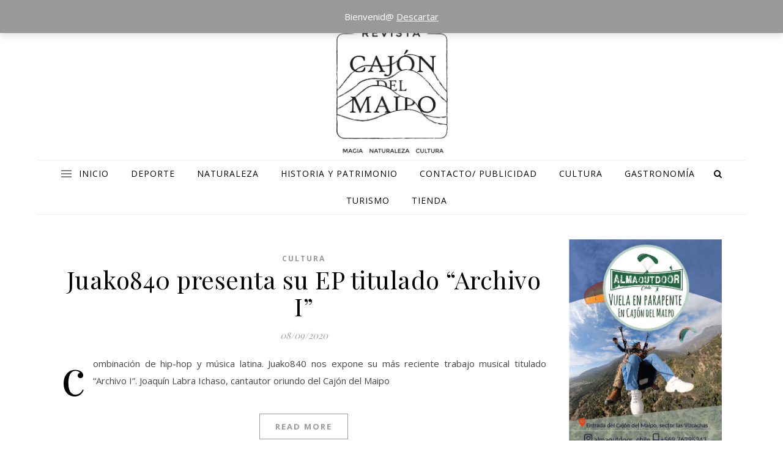

--- FILE ---
content_type: text/html; charset=UTF-8
request_url: https://revistacajondelmaipo.cl/tag/musica/
body_size: 98547
content:
<!DOCTYPE html>
<html lang="es">
<head>
<meta charset="UTF-8">
<meta name="viewport" content="width=device-width, initial-scale=1.0" />
<link rel="profile" href="http://gmpg.org/xfn/11">
<title>Música &#8211; Revista Cajón del Maipo</title>
<meta name='robots' content='max-image-preview:large' />
<script>window._wca = window._wca || [];</script>
<link rel='dns-prefetch' href='//stats.wp.com' />
<link rel='dns-prefetch' href='//fonts.googleapis.com' />
<link rel='dns-prefetch' href='//s.w.org' />
<link rel="alternate" type="application/rss+xml" title="Revista Cajón del Maipo &raquo; Feed" href="https://revistacajondelmaipo.cl/feed/" />
<link rel="alternate" type="application/rss+xml" title="Revista Cajón del Maipo &raquo; Feed de los comentarios" href="https://revistacajondelmaipo.cl/comments/feed/" />
<link rel="alternate" type="application/rss+xml" title="Revista Cajón del Maipo &raquo; Etiqueta Música del feed" href="https://revistacajondelmaipo.cl/tag/musica/feed/" />
<script type="text/javascript">
window._wpemojiSettings = {"baseUrl":"https:\/\/s.w.org\/images\/core\/emoji\/13.1.0\/72x72\/","ext":".png","svgUrl":"https:\/\/s.w.org\/images\/core\/emoji\/13.1.0\/svg\/","svgExt":".svg","source":{"concatemoji":"https:\/\/revistacajondelmaipo.cl\/wp-includes\/js\/wp-emoji-release.min.js?ver=5.9.12"}};
/*! This file is auto-generated */
!function(e,a,t){var n,r,o,i=a.createElement("canvas"),p=i.getContext&&i.getContext("2d");function s(e,t){var a=String.fromCharCode;p.clearRect(0,0,i.width,i.height),p.fillText(a.apply(this,e),0,0);e=i.toDataURL();return p.clearRect(0,0,i.width,i.height),p.fillText(a.apply(this,t),0,0),e===i.toDataURL()}function c(e){var t=a.createElement("script");t.src=e,t.defer=t.type="text/javascript",a.getElementsByTagName("head")[0].appendChild(t)}for(o=Array("flag","emoji"),t.supports={everything:!0,everythingExceptFlag:!0},r=0;r<o.length;r++)t.supports[o[r]]=function(e){if(!p||!p.fillText)return!1;switch(p.textBaseline="top",p.font="600 32px Arial",e){case"flag":return s([127987,65039,8205,9895,65039],[127987,65039,8203,9895,65039])?!1:!s([55356,56826,55356,56819],[55356,56826,8203,55356,56819])&&!s([55356,57332,56128,56423,56128,56418,56128,56421,56128,56430,56128,56423,56128,56447],[55356,57332,8203,56128,56423,8203,56128,56418,8203,56128,56421,8203,56128,56430,8203,56128,56423,8203,56128,56447]);case"emoji":return!s([10084,65039,8205,55357,56613],[10084,65039,8203,55357,56613])}return!1}(o[r]),t.supports.everything=t.supports.everything&&t.supports[o[r]],"flag"!==o[r]&&(t.supports.everythingExceptFlag=t.supports.everythingExceptFlag&&t.supports[o[r]]);t.supports.everythingExceptFlag=t.supports.everythingExceptFlag&&!t.supports.flag,t.DOMReady=!1,t.readyCallback=function(){t.DOMReady=!0},t.supports.everything||(n=function(){t.readyCallback()},a.addEventListener?(a.addEventListener("DOMContentLoaded",n,!1),e.addEventListener("load",n,!1)):(e.attachEvent("onload",n),a.attachEvent("onreadystatechange",function(){"complete"===a.readyState&&t.readyCallback()})),(n=t.source||{}).concatemoji?c(n.concatemoji):n.wpemoji&&n.twemoji&&(c(n.twemoji),c(n.wpemoji)))}(window,document,window._wpemojiSettings);
</script>
<style type="text/css">
img.wp-smiley,
img.emoji {
	display: inline !important;
	border: none !important;
	box-shadow: none !important;
	height: 1em !important;
	width: 1em !important;
	margin: 0 0.07em !important;
	vertical-align: -0.1em !important;
	background: none !important;
	padding: 0 !important;
}
</style>
	<link rel='stylesheet' id='sbi_styles-css'  href='https://revistacajondelmaipo.cl/wp-content/plugins/instagram-feed/css/sbi-styles.min.css?ver=6.10.0' type='text/css' media='all' />
<link rel='stylesheet' id='wp-block-library-css'  href='https://revistacajondelmaipo.cl/wp-includes/css/dist/block-library/style.min.css?ver=5.9.12' type='text/css' media='all' />
<style id='wp-block-library-inline-css' type='text/css'>
.has-text-align-justify{text-align:justify;}
</style>
<link rel='stylesheet' id='wc-blocks-vendors-style-css'  href='https://revistacajondelmaipo.cl/wp-content/plugins/woocommerce/packages/woocommerce-blocks/build/wc-blocks-vendors-style.css?ver=6.9.0' type='text/css' media='all' />
<link rel='stylesheet' id='wc-blocks-style-css'  href='https://revistacajondelmaipo.cl/wp-content/plugins/woocommerce/packages/woocommerce-blocks/build/wc-blocks-style.css?ver=6.9.0' type='text/css' media='all' />
<style id='global-styles-inline-css' type='text/css'>
body{--wp--preset--color--black: #000000;--wp--preset--color--cyan-bluish-gray: #abb8c3;--wp--preset--color--white: #ffffff;--wp--preset--color--pale-pink: #f78da7;--wp--preset--color--vivid-red: #cf2e2e;--wp--preset--color--luminous-vivid-orange: #ff6900;--wp--preset--color--luminous-vivid-amber: #fcb900;--wp--preset--color--light-green-cyan: #7bdcb5;--wp--preset--color--vivid-green-cyan: #00d084;--wp--preset--color--pale-cyan-blue: #8ed1fc;--wp--preset--color--vivid-cyan-blue: #0693e3;--wp--preset--color--vivid-purple: #9b51e0;--wp--preset--gradient--vivid-cyan-blue-to-vivid-purple: linear-gradient(135deg,rgba(6,147,227,1) 0%,rgb(155,81,224) 100%);--wp--preset--gradient--light-green-cyan-to-vivid-green-cyan: linear-gradient(135deg,rgb(122,220,180) 0%,rgb(0,208,130) 100%);--wp--preset--gradient--luminous-vivid-amber-to-luminous-vivid-orange: linear-gradient(135deg,rgba(252,185,0,1) 0%,rgba(255,105,0,1) 100%);--wp--preset--gradient--luminous-vivid-orange-to-vivid-red: linear-gradient(135deg,rgba(255,105,0,1) 0%,rgb(207,46,46) 100%);--wp--preset--gradient--very-light-gray-to-cyan-bluish-gray: linear-gradient(135deg,rgb(238,238,238) 0%,rgb(169,184,195) 100%);--wp--preset--gradient--cool-to-warm-spectrum: linear-gradient(135deg,rgb(74,234,220) 0%,rgb(151,120,209) 20%,rgb(207,42,186) 40%,rgb(238,44,130) 60%,rgb(251,105,98) 80%,rgb(254,248,76) 100%);--wp--preset--gradient--blush-light-purple: linear-gradient(135deg,rgb(255,206,236) 0%,rgb(152,150,240) 100%);--wp--preset--gradient--blush-bordeaux: linear-gradient(135deg,rgb(254,205,165) 0%,rgb(254,45,45) 50%,rgb(107,0,62) 100%);--wp--preset--gradient--luminous-dusk: linear-gradient(135deg,rgb(255,203,112) 0%,rgb(199,81,192) 50%,rgb(65,88,208) 100%);--wp--preset--gradient--pale-ocean: linear-gradient(135deg,rgb(255,245,203) 0%,rgb(182,227,212) 50%,rgb(51,167,181) 100%);--wp--preset--gradient--electric-grass: linear-gradient(135deg,rgb(202,248,128) 0%,rgb(113,206,126) 100%);--wp--preset--gradient--midnight: linear-gradient(135deg,rgb(2,3,129) 0%,rgb(40,116,252) 100%);--wp--preset--duotone--dark-grayscale: url('#wp-duotone-dark-grayscale');--wp--preset--duotone--grayscale: url('#wp-duotone-grayscale');--wp--preset--duotone--purple-yellow: url('#wp-duotone-purple-yellow');--wp--preset--duotone--blue-red: url('#wp-duotone-blue-red');--wp--preset--duotone--midnight: url('#wp-duotone-midnight');--wp--preset--duotone--magenta-yellow: url('#wp-duotone-magenta-yellow');--wp--preset--duotone--purple-green: url('#wp-duotone-purple-green');--wp--preset--duotone--blue-orange: url('#wp-duotone-blue-orange');--wp--preset--font-size--small: 13px;--wp--preset--font-size--medium: 20px;--wp--preset--font-size--large: 36px;--wp--preset--font-size--x-large: 42px;}.has-black-color{color: var(--wp--preset--color--black) !important;}.has-cyan-bluish-gray-color{color: var(--wp--preset--color--cyan-bluish-gray) !important;}.has-white-color{color: var(--wp--preset--color--white) !important;}.has-pale-pink-color{color: var(--wp--preset--color--pale-pink) !important;}.has-vivid-red-color{color: var(--wp--preset--color--vivid-red) !important;}.has-luminous-vivid-orange-color{color: var(--wp--preset--color--luminous-vivid-orange) !important;}.has-luminous-vivid-amber-color{color: var(--wp--preset--color--luminous-vivid-amber) !important;}.has-light-green-cyan-color{color: var(--wp--preset--color--light-green-cyan) !important;}.has-vivid-green-cyan-color{color: var(--wp--preset--color--vivid-green-cyan) !important;}.has-pale-cyan-blue-color{color: var(--wp--preset--color--pale-cyan-blue) !important;}.has-vivid-cyan-blue-color{color: var(--wp--preset--color--vivid-cyan-blue) !important;}.has-vivid-purple-color{color: var(--wp--preset--color--vivid-purple) !important;}.has-black-background-color{background-color: var(--wp--preset--color--black) !important;}.has-cyan-bluish-gray-background-color{background-color: var(--wp--preset--color--cyan-bluish-gray) !important;}.has-white-background-color{background-color: var(--wp--preset--color--white) !important;}.has-pale-pink-background-color{background-color: var(--wp--preset--color--pale-pink) !important;}.has-vivid-red-background-color{background-color: var(--wp--preset--color--vivid-red) !important;}.has-luminous-vivid-orange-background-color{background-color: var(--wp--preset--color--luminous-vivid-orange) !important;}.has-luminous-vivid-amber-background-color{background-color: var(--wp--preset--color--luminous-vivid-amber) !important;}.has-light-green-cyan-background-color{background-color: var(--wp--preset--color--light-green-cyan) !important;}.has-vivid-green-cyan-background-color{background-color: var(--wp--preset--color--vivid-green-cyan) !important;}.has-pale-cyan-blue-background-color{background-color: var(--wp--preset--color--pale-cyan-blue) !important;}.has-vivid-cyan-blue-background-color{background-color: var(--wp--preset--color--vivid-cyan-blue) !important;}.has-vivid-purple-background-color{background-color: var(--wp--preset--color--vivid-purple) !important;}.has-black-border-color{border-color: var(--wp--preset--color--black) !important;}.has-cyan-bluish-gray-border-color{border-color: var(--wp--preset--color--cyan-bluish-gray) !important;}.has-white-border-color{border-color: var(--wp--preset--color--white) !important;}.has-pale-pink-border-color{border-color: var(--wp--preset--color--pale-pink) !important;}.has-vivid-red-border-color{border-color: var(--wp--preset--color--vivid-red) !important;}.has-luminous-vivid-orange-border-color{border-color: var(--wp--preset--color--luminous-vivid-orange) !important;}.has-luminous-vivid-amber-border-color{border-color: var(--wp--preset--color--luminous-vivid-amber) !important;}.has-light-green-cyan-border-color{border-color: var(--wp--preset--color--light-green-cyan) !important;}.has-vivid-green-cyan-border-color{border-color: var(--wp--preset--color--vivid-green-cyan) !important;}.has-pale-cyan-blue-border-color{border-color: var(--wp--preset--color--pale-cyan-blue) !important;}.has-vivid-cyan-blue-border-color{border-color: var(--wp--preset--color--vivid-cyan-blue) !important;}.has-vivid-purple-border-color{border-color: var(--wp--preset--color--vivid-purple) !important;}.has-vivid-cyan-blue-to-vivid-purple-gradient-background{background: var(--wp--preset--gradient--vivid-cyan-blue-to-vivid-purple) !important;}.has-light-green-cyan-to-vivid-green-cyan-gradient-background{background: var(--wp--preset--gradient--light-green-cyan-to-vivid-green-cyan) !important;}.has-luminous-vivid-amber-to-luminous-vivid-orange-gradient-background{background: var(--wp--preset--gradient--luminous-vivid-amber-to-luminous-vivid-orange) !important;}.has-luminous-vivid-orange-to-vivid-red-gradient-background{background: var(--wp--preset--gradient--luminous-vivid-orange-to-vivid-red) !important;}.has-very-light-gray-to-cyan-bluish-gray-gradient-background{background: var(--wp--preset--gradient--very-light-gray-to-cyan-bluish-gray) !important;}.has-cool-to-warm-spectrum-gradient-background{background: var(--wp--preset--gradient--cool-to-warm-spectrum) !important;}.has-blush-light-purple-gradient-background{background: var(--wp--preset--gradient--blush-light-purple) !important;}.has-blush-bordeaux-gradient-background{background: var(--wp--preset--gradient--blush-bordeaux) !important;}.has-luminous-dusk-gradient-background{background: var(--wp--preset--gradient--luminous-dusk) !important;}.has-pale-ocean-gradient-background{background: var(--wp--preset--gradient--pale-ocean) !important;}.has-electric-grass-gradient-background{background: var(--wp--preset--gradient--electric-grass) !important;}.has-midnight-gradient-background{background: var(--wp--preset--gradient--midnight) !important;}.has-small-font-size{font-size: var(--wp--preset--font-size--small) !important;}.has-medium-font-size{font-size: var(--wp--preset--font-size--medium) !important;}.has-large-font-size{font-size: var(--wp--preset--font-size--large) !important;}.has-x-large-font-size{font-size: var(--wp--preset--font-size--x-large) !important;}
</style>
<link rel='stylesheet' id='ssb-front-css-css'  href='https://revistacajondelmaipo.cl/wp-content/plugins/simple-social-buttons/assets/css/front.css?ver=6.1.0' type='text/css' media='all' />
<link rel='stylesheet' id='woocommerce-layout-css'  href='https://revistacajondelmaipo.cl/wp-content/plugins/woocommerce/assets/css/woocommerce-layout.css?ver=6.3.1' type='text/css' media='all' />
<style id='woocommerce-layout-inline-css' type='text/css'>

	.infinite-scroll .woocommerce-pagination {
		display: none;
	}
</style>
<link rel='stylesheet' id='woocommerce-smallscreen-css'  href='https://revistacajondelmaipo.cl/wp-content/plugins/woocommerce/assets/css/woocommerce-smallscreen.css?ver=6.3.1' type='text/css' media='only screen and (max-width: 768px)' />
<link rel='stylesheet' id='woocommerce-general-css'  href='https://revistacajondelmaipo.cl/wp-content/plugins/woocommerce/assets/css/woocommerce.css?ver=6.3.1' type='text/css' media='all' />
<style id='woocommerce-inline-inline-css' type='text/css'>
.woocommerce form .form-row .required { visibility: visible; }
</style>
<link rel='stylesheet' id='savona-style-css'  href='https://revistacajondelmaipo.cl/wp-content/themes/savona/style.css?ver=5.9.12' type='text/css' media='all' />
<link rel='stylesheet' id='savona-lite-style-css'  href='https://revistacajondelmaipo.cl/wp-content/themes/savona-lite/style.css?ver=1.0.1' type='text/css' media='all' />
<link rel='stylesheet' id='fontawesome-css'  href='https://revistacajondelmaipo.cl/wp-content/themes/savona/assets/css/font-awesome.css?ver=5.9.12' type='text/css' media='all' />
<link rel='stylesheet' id='fontello-css'  href='https://revistacajondelmaipo.cl/wp-content/themes/savona/assets/css/fontello.css?ver=5.9.12' type='text/css' media='all' />
<link rel='stylesheet' id='slick-css'  href='https://revistacajondelmaipo.cl/wp-content/themes/savona/assets/css/slick.css?ver=5.9.12' type='text/css' media='all' />
<link rel='stylesheet' id='scrollbar-css'  href='https://revistacajondelmaipo.cl/wp-content/themes/savona/assets/css/perfect-scrollbar.css?ver=5.9.12' type='text/css' media='all' />
<link rel='stylesheet' id='savona-woocommerce-css'  href='https://revistacajondelmaipo.cl/wp-content/themes/savona/assets/css/woocommerce.css?ver=5.9.12' type='text/css' media='all' />
<link rel='stylesheet' id='savona-responsive-css'  href='https://revistacajondelmaipo.cl/wp-content/themes/savona/assets/css/responsive.css?ver=5.9.12' type='text/css' media='all' />
<link rel='stylesheet' id='savona-playfair-font-css'  href='//fonts.googleapis.com/css?family=Playfair+Display%3A400%2C700&#038;ver=1.0.0' type='text/css' media='all' />
<link rel='stylesheet' id='savona-opensans-font-css'  href='//fonts.googleapis.com/css?family=Open+Sans%3A400italic%2C400%2C600italic%2C600%2C700italic%2C700&#038;ver=1.0.0' type='text/css' media='all' />
<link rel='stylesheet' id='jetpack_css-css'  href='https://revistacajondelmaipo.cl/wp-content/plugins/jetpack/css/jetpack.css?ver=8.5.3' type='text/css' media='all' />
<script type='text/javascript' src='https://revistacajondelmaipo.cl/wp-includes/js/jquery/jquery.min.js?ver=3.6.0' id='jquery-core-js'></script>
<script type='text/javascript' src='https://revistacajondelmaipo.cl/wp-includes/js/jquery/jquery-migrate.min.js?ver=3.3.2' id='jquery-migrate-js'></script>
<script async type='text/javascript' src='https://stats.wp.com/s-202603.js' id='woocommerce-analytics-js'></script>
<link rel="https://api.w.org/" href="https://revistacajondelmaipo.cl/wp-json/" /><link rel="alternate" type="application/json" href="https://revistacajondelmaipo.cl/wp-json/wp/v2/tags/40" /><link rel="EditURI" type="application/rsd+xml" title="RSD" href="https://revistacajondelmaipo.cl/xmlrpc.php?rsd" />
<link rel="wlwmanifest" type="application/wlwmanifest+xml" href="https://revistacajondelmaipo.cl/wp-includes/wlwmanifest.xml" /> 
<meta name="generator" content="WordPress 5.9.12" />
<meta name="generator" content="WooCommerce 6.3.1" />
<meta property="fb:app_id" content=""/> <style media="screen">

		.simplesocialbuttons.simplesocialbuttons_inline .ssb-fb-like, .simplesocialbuttons.simplesocialbuttons_inline amp-facebook-like {
	  margin: ;
	}
		 /*inline margin*/
	
	
	
	
	
	
			 .simplesocialbuttons.simplesocialbuttons_inline.simplesocial-simple-icons button{
		 margin: ;
	 }

			 /*margin-digbar*/

	
	
	
	
	
	
	
</style>

<!-- Open Graph Meta Tags generated by Simple Social Buttons 6.1.0 -->
<meta property="og:title" content="Juako840 presenta su EP titulado “Archivo I” - Revista Cajón del Maipo" />
<meta property="og:description" content="combinación de hip-hop y música latina. Juako840 nos expone su más reciente trabajo musical titulado “Archivo I”. Joaquín Labra Ichaso, cantautor oriundo del Cajón del Maipo" />
<meta property="og:url" content="https://revistacajondelmaipo.cl/2020/09/08/juako840-presenta-su-ep-titulado-archivo-i/" />
<meta property="og:site_name" content="Revista Cajón del Maipo" />
<meta property="og:image" content="http://revistacajondelmaipo.cl/wp-content/uploads/2020/09/portada-liviana-juako-1024x1024.jpg" />
<meta property="og:image" content="http://revistacajondelmaipo.cl/wp-content/uploads/2020/09/foto-juako-2-1024x683.jpg" />
<meta name="twitter:card" content="summary_large_image" />
<meta name="twitter:description" content="combinación de hip-hop y música latina. Juako840 nos expone su más reciente trabajo musical titulado “Archivo I”. Joaquín Labra Ichaso, cantautor oriundo del Cajón del Maipo" />
<meta name="twitter:title" content="Juako840 presenta su EP titulado “Archivo I” - Revista Cajón del Maipo" />
<meta property="twitter:image" content="http://revistacajondelmaipo.cl/wp-content/uploads/2020/09/portada-liviana-juako-1024x1024.jpg" />
<meta property="twitter:image" content="http://revistacajondelmaipo.cl/wp-content/uploads/2020/09/foto-juako-2-1024x683.jpg" />
<style type='text/css'>img#wpstats{display:none}</style><style id="savona_dynamic_css">body {background-color: #ffffff;}#top-bar {background-color: #000000;}#top-bar a {color: #ffffff;}#top-bar a:hover,#top-bar li.current-menu-item > a,#top-bar li.current-menu-ancestor > a,#top-bar .sub-menu li.current-menu-item > a,#top-bar .sub-menu li.current-menu-ancestor> a {color: #dddddd;}#top-menu .sub-menu,#top-menu .sub-menu a {background-color: #000000;border-color: rgba(255,255,255, 0.05);}.header-logo a,.site-description {color: #blank;}.entry-header {background-color: #ffffff;}#featured-links h4 {background-color: rgba(255,255,255, 0.85);color: #000000;}#main-nav a,#main-nav i,#main-nav #s {color: #000000;}.main-nav-sidebar span,.sidebar-alt-close-btn span {background-color: #000000;}#main-nav a:hover,#main-nav i:hover,#main-nav li.current-menu-item > a,#main-nav li.current-menu-ancestor > a,#main-nav .sub-menu li.current-menu-item > a,#main-nav .sub-menu li.current-menu-ancestor> a {color: #999999;}.main-nav-sidebar:hover span {background-color: #999999;}#main-menu .sub-menu,#main-menu .sub-menu a {background-color: #ffffff;border-color: rgba(0,0,0, 0.05);}#main-nav #s {background-color: #ffffff;}#main-nav #s::-webkit-input-placeholder { /* Chrome/Opera/Safari */color: rgba(0,0,0, 0.7);}#main-nav #s::-moz-placeholder { /* Firefox 19+ */color: rgba(0,0,0, 0.7);}#main-nav #s:-ms-input-placeholder { /* IE 10+ */color: rgba(0,0,0, 0.7);}#main-nav #s:-moz-placeholder { /* Firefox 18- */color: rgba(0,0,0, 0.7);}/* Background */.sidebar-alt,#featured-links,.main-content,#featured-slider,#page-content select,#page-content input,#page-content textarea {background-color: #ffffff;}/* Text */#page-content,#page-content select,#page-content input,#page-content textarea,#page-content .post-author a,#page-content .savona-widget a,#page-content .comment-author {color: #464646;}/* Title */#page-content h1 a,#page-content h1,#page-content h2,#page-content h3,#page-content h4,#page-content h5,#page-content h6,.post-content > p:first-child:first-letter,#page-content .author-description h4 a,#page-content .related-posts h4 a,#page-content .blog-pagination .previous-page a,#page-content .blog-pagination .next-page a,blockquote,#page-content .post-share a {color: #030303;}#page-content h1 a:hover {color: rgba(3,3,3, 0.75);}/* Meta */#page-content .post-date,#page-content .post-comments,#page-content .post-author,#page-content .related-post-date,#page-content .comment-meta a,#page-content .author-share a,#page-content .post-tags a,#page-content .tagcloud a,.widget_categories li,.widget_archive li,.ahse-subscribe-box p,.rpwwt-post-author,.rpwwt-post-categories,.rpwwt-post-date,.rpwwt-post-comments-number {color: #a1a1a1;}#page-content input::-webkit-input-placeholder { /* Chrome/Opera/Safari */color: #a1a1a1;}#page-content input::-moz-placeholder { /* Firefox 19+ */color: #a1a1a1;}#page-content input:-ms-input-placeholder { /* IE 10+ */color: #a1a1a1;}#page-content input:-moz-placeholder { /* Firefox 18- */color: #a1a1a1;}/* Accent */#page-content a,.post-categories {color: #999999;}.ps-container > .ps-scrollbar-y-rail > .ps-scrollbar-y {background: #999999;}#page-content a:hover {color: rgba(153,153,153, 0.8);}blockquote {border-color: #999999;}/* Selection */::-moz-selection {color: #ffffff;background: #999999;}::selection {color: #ffffff;background: #999999;}/* Border */#page-content .post-footer,#page-content .author-description,#page-content .related-posts,#page-content .entry-comments,#page-content .savona-widget li,#page-content #wp-calendar,#page-content #wp-calendar caption,#page-content #wp-calendar tbody td,#page-content .widget_nav_menu li a,#page-content .tagcloud a,#page-content select,#page-content input,#page-content textarea,.widget-title h2:before,.widget-title h2:after,.post-tags a,.gallery-caption,.wp-caption-text,table tr,table th,table td,pre {border-color: #e8e8e8;}hr {background-color: #e8e8e8;}/* Buttons */.widget_search i,.widget_search #searchsubmit,.single-navigation i,#page-content .submit,#page-content .blog-pagination.numeric a,#page-content .blog-pagination.load-more a,#page-content .savona-subscribe-box input[type="submit"],#page-content .widget_wysija input[type="submit"],#page-content .post-password-form input[type="submit"],#page-content .wpcf7 [type="submit"] {color: #ffffff;background-color: #333333;}.single-navigation i:hover,#page-content .submit:hover,#page-content .blog-pagination.numeric a:hover,#page-content .blog-pagination.numeric span,#page-content .blog-pagination.load-more a:hover,#page-content .savona-subscribe-box input[type="submit"]:hover,#page-content .widget_wysija input[type="submit"]:hover,#page-content .post-password-form input[type="submit"]:hover,#page-content .wpcf7 [type="submit"]:hover {color: #ffffff;background-color: #999999;}/* Image Overlay */.image-overlay,#infscr-loading,#page-content h4.image-overlay {color: #ffffff;background-color: rgba(73,73,73, 0.3);}.image-overlay a,.post-slider .prev-arrow,.post-slider .next-arrow,#page-content .image-overlay a,#featured-slider .slick-arrow,#featured-slider .slider-dots {color: #ffffff;}.slide-caption {background: rgba(255,255,255, 0.95);}#featured-slider .slick-active {background: #ffffff;}#page-footer,#page-footer select,#page-footer input,#page-footer textarea {background-color: #f6f6f6;color: #333333;}#page-footer,#page-footer a,#page-footer select,#page-footer input,#page-footer textarea {color: #333333;}#page-footer #s::-webkit-input-placeholder { /* Chrome/Opera/Safari */color: #333333;}#page-footer #s::-moz-placeholder { /* Firefox 19+ */color: #333333;}#page-footer #s:-ms-input-placeholder { /* IE 10+ */color: #333333;}#page-footer #s:-moz-placeholder { /* Firefox 18- */color: #333333;}/* Title */#page-footer h1,#page-footer h2,#page-footer h3,#page-footer h4,#page-footer h5,#page-footer h6 {color: #111111;}#page-footer a:hover {color: #999999;}/* Border */#page-footer a,#page-footer .savona-widget li,#page-footer #wp-calendar,#page-footer #wp-calendar caption,#page-footer #wp-calendar tbody td,#page-footer .widget_nav_menu li a,#page-footer select,#page-footer input,#page-footer textarea,#page-footer .widget-title h2:before,#page-footer .widget-title h2:after,.footer-widgets {border-color: #e0dbdb;}#page-footer hr {background-color: #e0dbdb;}.savona-preloader-wrap {background-color: #333333;}.boxed-wrapper {max-width: 1160px;}.sidebar-alt {width: 320px;left: -320px; padding: 85px 35px 0px;}.sidebar-left,.sidebar-right {width: 287px;}[data-layout*="rsidebar"] .main-container,[data-layout*="lsidebar"] .main-container {width: calc(100% - 287px);width: -webkit-calc(100% - 287px);}[data-layout*="lrsidebar"] .main-container {width: calc(100% - 574px);width: -webkit-calc(100% - 574px);}[data-layout*="fullwidth"] .main-container {width: 100%;}#top-bar > div,#main-nav > div,#featured-slider.boxed-wrapper,#featured-links,.main-content,.page-footer-inner {padding-left: 40px;padding-right: 40px;}#top-menu {float: left;}.top-bar-socials {float: right;}.entry-header {background-image:url();}.logo-img {max-width: 270px;}#main-nav {text-align: center;}.main-nav-sidebar {position: absolute;top: 0px;left: 40px;z-index: 1;}.main-nav-icons {position: absolute;top: 0px;right: 40px;z-index: 2;}#featured-slider.boxed-wrapper {padding-top: 41px;}#featured-links .featured-link {margin-right: 30px;}#featured-links .featured-link:last-of-type {margin-right: 0;}#featured-links .featured-link {width: calc( (100% - -30px) / 0);width: -webkit-calc( (100% - -30px) / 0);}.blog-grid > li {margin-bottom: 30px;}[data-layout*="col2"] .blog-grid > li,[data-layout*="col3"] .blog-grid > li,[data-layout*="col4"] .blog-grid > li {display: inline-block;vertical-align: top;margin-right: 37px;}[data-layout*="col2"] .blog-grid > li:nth-of-type(2n+2),[data-layout*="col3"] .blog-grid > li:nth-of-type(3n+3),[data-layout*="col4"] .blog-grid > li:nth-of-type(4n+4) {margin-right: 0;}[data-layout*="col1"] .blog-grid > li {width: 100%;}[data-layout*="col2"] .blog-grid > li {width: calc((100% - 37px ) /2);width: -webkit-calc((100% - 37px ) /2);}[data-layout*="col3"] .blog-grid > li {width: calc((100% - 2 * 37px ) /3);width: -webkit-calc((100% - 2 * 37px ) /3);}[data-layout*="col4"] .blog-grid > li {width: calc((100% - 3 * 37px ) /4);width: -webkit-calc((100% - 3 * 37px ) /4);}[data-layout*="rsidebar"] .sidebar-right {padding-left: 37px;}[data-layout*="lsidebar"] .sidebar-left {padding-right: 37px;}[data-layout*="lrsidebar"] .sidebar-right {padding-left: 37px;}[data-layout*="lrsidebar"] .sidebar-left {padding-right: 37px;}.post-content > p:first-child:first-letter { /* MOD */float: left;margin: 0px 12px 0 0;font-size: 80px;line-height: 65px;text-align: center;}@-moz-document url-prefix() {.post-content > p:first-child:first-letter {margin-top: 10px !important;}}.footer-widgets > .savona-widget {width: 30%;margin-right: 5%;}.footer-widgets > .savona-widget:nth-child(3n+3) {margin-right: 0;}.footer-widgets > .savona-widget:nth-child(3n+4) {clear: both;}.copyright-info {float: right;}.footer-socials {float: left;}.woocommerce div.product .stock,.woocommerce div.product p.price,.woocommerce div.product span.price,.woocommerce ul.products li.product .price,.woocommerce-Reviews .woocommerce-review__author,.woocommerce form .form-row .required,.woocommerce form .form-row.woocommerce-invalid label,.woocommerce #page-content div.product .woocommerce-tabs ul.tabs li a {color: #464646;}.woocommerce a.remove:hover {color: #464646 !important;}.woocommerce a.remove,.woocommerce .product_meta,#page-content .woocommerce-breadcrumb,#page-content .woocommerce-review-link,#page-content .woocommerce-breadcrumb a,#page-content .woocommerce-MyAccount-navigation-link a,.woocommerce .woocommerce-info:before,.woocommerce #page-content .woocommerce-result-count,.woocommerce-page #page-content .woocommerce-result-count,.woocommerce-Reviews .woocommerce-review__published-date,.woocommerce .product_list_widget .quantity,.woocommerce .widget_products .amount,.woocommerce .widget_price_filter .price_slider_amount,.woocommerce .widget_recently_viewed_products .amount,.woocommerce .widget_top_rated_products .amount,.woocommerce .widget_recent_reviews .reviewer {color: #a1a1a1;}.woocommerce a.remove {color: #a1a1a1 !important;}p.demo_store,.woocommerce-store-notice,.woocommerce span.onsale { background-color: #999999;}.woocommerce .star-rating::before,.woocommerce .star-rating span::before,.woocommerce #page-content ul.products li.product .button,#page-content .woocommerce ul.products li.product .button,#page-content .woocommerce-MyAccount-navigation-link.is-active a,#page-content .woocommerce-MyAccount-navigation-link a:hover { color: #999999;}.woocommerce form.login,.woocommerce form.register,.woocommerce-account fieldset,.woocommerce form.checkout_coupon,.woocommerce .woocommerce-info,.woocommerce .woocommerce-error,.woocommerce .woocommerce-message,.woocommerce .widget_shopping_cart .total,.woocommerce.widget_shopping_cart .total,.woocommerce-Reviews .comment_container,.woocommerce-cart #payment ul.payment_methods,#add_payment_method #payment ul.payment_methods,.woocommerce-checkout #payment ul.payment_methods,.woocommerce div.product .woocommerce-tabs ul.tabs::before,.woocommerce div.product .woocommerce-tabs ul.tabs::after,.woocommerce div.product .woocommerce-tabs ul.tabs li,.woocommerce .woocommerce-MyAccount-navigation-link,.select2-container--default .select2-selection--single {border-color: #e8e8e8;}.woocommerce-cart #payment,#add_payment_method #payment,.woocommerce-checkout #payment,.woocommerce .woocommerce-info,.woocommerce .woocommerce-error,.woocommerce .woocommerce-message,.woocommerce div.product .woocommerce-tabs ul.tabs li {background-color: rgba(232,232,232, 0.3);}.woocommerce-cart #payment div.payment_box::before,#add_payment_method #payment div.payment_box::before,.woocommerce-checkout #payment div.payment_box::before {border-color: rgba(232,232,232, 0.5);}.woocommerce-cart #payment div.payment_box,#add_payment_method #payment div.payment_box,.woocommerce-checkout #payment div.payment_box {background-color: rgba(232,232,232, 0.5);}#page-content .woocommerce input.button,#page-content .woocommerce a.button,#page-content .woocommerce a.button.alt,#page-content .woocommerce button.button.alt,#page-content .woocommerce input.button.alt,#page-content .woocommerce #respond input#submit.alt,.woocommerce #page-content .widget_product_search input[type="submit"],.woocommerce #page-content .woocommerce-message .button,.woocommerce #page-content a.button.alt,.woocommerce #page-content button.button.alt,.woocommerce #page-content #respond input#submit,.woocommerce #page-content .widget_price_filter .button,.woocommerce #page-content .woocommerce-message .button,.woocommerce-page #page-content .woocommerce-message .button,.woocommerce #page-content nav.woocommerce-pagination ul li a,.woocommerce #page-content nav.woocommerce-pagination ul li span {color: #ffffff;background-color: #333333;}#page-content .woocommerce input.button:hover,#page-content .woocommerce a.button:hover,#page-content .woocommerce a.button.alt:hover,#page-content .woocommerce button.button.alt:hover,#page-content .woocommerce input.button.alt:hover,#page-content .woocommerce #respond input#submit.alt:hover,.woocommerce #page-content .woocommerce-message .button:hover,.woocommerce #page-content a.button.alt:hover,.woocommerce #page-content button.button.alt:hover,.woocommerce #page-content #respond input#submit:hover,.woocommerce #page-content .widget_price_filter .button:hover,.woocommerce #page-content .woocommerce-message .button:hover,.woocommerce-page #page-content .woocommerce-message .button:hover,.woocommerce #page-content nav.woocommerce-pagination ul li a:hover,.woocommerce #page-content nav.woocommerce-pagination ul li span.current {color: #ffffff;background-color: #999999;}.woocommerce #page-content nav.woocommerce-pagination ul li a.prev,.woocommerce #page-content nav.woocommerce-pagination ul li a.next {color: #333333;}.woocommerce #page-content nav.woocommerce-pagination ul li a.prev:hover,.woocommerce #page-content nav.woocommerce-pagination ul li a.next:hover {color: #999999;}.woocommerce #page-content nav.woocommerce-pagination ul li a.prev:after,.woocommerce #page-content nav.woocommerce-pagination ul li a.next:after {color: #ffffff;}.woocommerce #page-content nav.woocommerce-pagination ul li a.prev:hover:after,.woocommerce #page-content nav.woocommerce-pagination ul li a.next:hover:after {color: #ffffff;}.cssload-cube{background-color:#ffffff;width:9px;height:9px;position:absolute;margin:auto;animation:cssload-cubemove 2s infinite ease-in-out;-o-animation:cssload-cubemove 2s infinite ease-in-out;-ms-animation:cssload-cubemove 2s infinite ease-in-out;-webkit-animation:cssload-cubemove 2s infinite ease-in-out;-moz-animation:cssload-cubemove 2s infinite ease-in-out}.cssload-cube1{left:13px;top:0;animation-delay:.1s;-o-animation-delay:.1s;-ms-animation-delay:.1s;-webkit-animation-delay:.1s;-moz-animation-delay:.1s}.cssload-cube2{left:25px;top:0;animation-delay:.2s;-o-animation-delay:.2s;-ms-animation-delay:.2s;-webkit-animation-delay:.2s;-moz-animation-delay:.2s}.cssload-cube3{left:38px;top:0;animation-delay:.3s;-o-animation-delay:.3s;-ms-animation-delay:.3s;-webkit-animation-delay:.3s;-moz-animation-delay:.3s}.cssload-cube4{left:0;top:13px;animation-delay:.1s;-o-animation-delay:.1s;-ms-animation-delay:.1s;-webkit-animation-delay:.1s;-moz-animation-delay:.1s}.cssload-cube5{left:13px;top:13px;animation-delay:.2s;-o-animation-delay:.2s;-ms-animation-delay:.2s;-webkit-animation-delay:.2s;-moz-animation-delay:.2s}.cssload-cube6{left:25px;top:13px;animation-delay:.3s;-o-animation-delay:.3s;-ms-animation-delay:.3s;-webkit-animation-delay:.3s;-moz-animation-delay:.3s}.cssload-cube7{left:38px;top:13px;animation-delay:.4s;-o-animation-delay:.4s;-ms-animation-delay:.4s;-webkit-animation-delay:.4s;-moz-animation-delay:.4s}.cssload-cube8{left:0;top:25px;animation-delay:.2s;-o-animation-delay:.2s;-ms-animation-delay:.2s;-webkit-animation-delay:.2s;-moz-animation-delay:.2s}.cssload-cube9{left:13px;top:25px;animation-delay:.3s;-o-animation-delay:.3s;-ms-animation-delay:.3s;-webkit-animation-delay:.3s;-moz-animation-delay:.3s}.cssload-cube10{left:25px;top:25px;animation-delay:.4s;-o-animation-delay:.4s;-ms-animation-delay:.4s;-webkit-animation-delay:.4s;-moz-animation-delay:.4s}.cssload-cube11{left:38px;top:25px;animation-delay:.5s;-o-animation-delay:.5s;-ms-animation-delay:.5s;-webkit-animation-delay:.5s;-moz-animation-delay:.5s}.cssload-cube12{left:0;top:38px;animation-delay:.3s;-o-animation-delay:.3s;-ms-animation-delay:.3s;-webkit-animation-delay:.3s;-moz-animation-delay:.3s}.cssload-cube13{left:13px;top:38px;animation-delay:.4s;-o-animation-delay:.4s;-ms-animation-delay:.4s;-webkit-animation-delay:.4s;-moz-animation-delay:.4s}.cssload-cube14{left:25px;top:38px;animation-delay:.5s;-o-animation-delay:.5s;-ms-animation-delay:.5s;-webkit-animation-delay:.5s;-moz-animation-delay:.5s}.cssload-cube15{left:38px;top:38px;animation-delay:.6s;-o-animation-delay:.6s;-ms-animation-delay:.6s;-webkit-animation-delay:.6s;-moz-animation-delay:.6s}.cssload-spinner{margin:auto;width:49px;height:49px;position:relative}@keyframes cssload-cubemove{35%{transform:scale(0.005)}50%{transform:scale(1.7)}65%{transform:scale(0.005)}}@-o-keyframes cssload-cubemove{35%{-o-transform:scale(0.005)}50%{-o-transform:scale(1.7)}65%{-o-transform:scale(0.005)}}@-ms-keyframes cssload-cubemove{35%{-ms-transform:scale(0.005)}50%{-ms-transform:scale(1.7)}65%{-ms-transform:scale(0.005)}}@-webkit-keyframes cssload-cubemove{35%{-webkit-transform:scale(0.005)}50%{-webkit-transform:scale(1.7)}65%{-webkit-transform:scale(0.005)}}@-moz-keyframes cssload-cubemove{35%{-moz-transform:scale(0.005)}50%{-moz-transform:scale(1.7)}65%{-moz-transform:scale(0.005)}}</style>	<noscript><style>.woocommerce-product-gallery{ opacity: 1 !important; }</style></noscript>
	<script async src="https://pagead2.googlesyndication.com/pagead/js/adsbygoogle.js?client=ca-pub-3984969343874781"
     crossorigin="anonymous"></script><link rel="icon" href="https://revistacajondelmaipo.cl/wp-content/uploads/2021/10/cropped-Logo-Miniatura_Mesa-de-trabajo-1_Mesa-de-trabajo-1-1-32x32.png" sizes="32x32" />
<link rel="icon" href="https://revistacajondelmaipo.cl/wp-content/uploads/2021/10/cropped-Logo-Miniatura_Mesa-de-trabajo-1_Mesa-de-trabajo-1-1-192x192.png" sizes="192x192" />
<link rel="apple-touch-icon" href="https://revistacajondelmaipo.cl/wp-content/uploads/2021/10/cropped-Logo-Miniatura_Mesa-de-trabajo-1_Mesa-de-trabajo-1-1-180x180.png" />
<meta name="msapplication-TileImage" content="https://revistacajondelmaipo.cl/wp-content/uploads/2021/10/cropped-Logo-Miniatura_Mesa-de-trabajo-1_Mesa-de-trabajo-1-1-270x270.png" />
</head>

<body class="archive tag tag-musica tag-40 wp-custom-logo theme-savona woocommerce-demo-store woocommerce-no-js">


	<!-- Preloader -->
	
<div class="savona-preloader-wrap">

	<div class="cssload-spinner">
		<div class="cssload-cube cssload-cube0"></div>
		<div class="cssload-cube cssload-cube1"></div>
		<div class="cssload-cube cssload-cube2"></div>
		<div class="cssload-cube cssload-cube3"></div>
		<div class="cssload-cube cssload-cube4"></div>
		<div class="cssload-cube cssload-cube5"></div>
		<div class="cssload-cube cssload-cube6"></div>
		<div class="cssload-cube cssload-cube7"></div>
		<div class="cssload-cube cssload-cube8"></div>
		<div class="cssload-cube cssload-cube9"></div>
		<div class="cssload-cube cssload-cube10"></div>
		<div class="cssload-cube cssload-cube11"></div>
		<div class="cssload-cube cssload-cube12"></div>
		<div class="cssload-cube cssload-cube13"></div>
		<div class="cssload-cube cssload-cube14"></div>
		<div class="cssload-cube cssload-cube15"></div>
	</div>

</div><!-- .savona-preloader-wrap -->


	<!-- Page Wrapper -->
	<div id="page-wrap">

		<!-- Boxed Wrapper -->
		<div id="page-header" class="boxed-wrapper">

		
<div id="top-bar" class="clear-fix">
	<div >
		
		
		<div class="top-bar-socials">

			
			<a href="https://www.facebook.com/revistacajondelmaipo/" target="_blank">
				<i class="fa fa-facebook"></i>
			</a>
			
			
							<a href="https://www.instagram.com/revistacajondelmaipo" target="_blank">
					<i class="fa fa-instagram"></i>
				</a>
			
			
		</div>

	
	</div>
</div><!-- #top-bar -->

	<div class="entry-header">
		<div class="cv-outer">
		<div class="cv-inner">
			<div class="header-logo">
				
					
				<a href="https://revistacajondelmaipo.cl/" title="Revista Cajón del Maipo" class="logo-img">
					<img src="https://revistacajondelmaipo.cl/wp-content/uploads/2021/10/cropped-Logo-Miniatura_Mesa-de-trabajo-1_Mesa-de-trabajo-1.png" alt="Revista Cajón del Maipo">
				</a>
				
				
								
			</div>
		</div>
		</div>
	</div><div id="main-nav" class="clear-fix" data-fixed="1">

	<div >	
		
		<!-- Alt Sidebar Icon -->
				<div class="main-nav-sidebar">
			<div>
				<span></span>
				<span></span>
				<span></span>
			</div>
		</div>
		

		<!-- Icons -->
		<div class="main-nav-icons">
			
						<div class="main-nav-search">
				<i class="fa fa-search"></i>
				<i class="fa fa-times"></i>
				<form role="search" method="get" id="searchform" class="clear-fix" action="https://revistacajondelmaipo.cl/"><input type="search" name="s" id="s" placeholder="Search..." data-placeholder="Type &amp; hit enter..." value="" /><i class="fa fa-search"></i><input type="submit" id="searchsubmit" value="st" /></form>			</div>
					</div>


		<!-- Menu -->
		<span class="mobile-menu-btn">
			<i class="fa fa-chevron-down"></i>
		</span>

		<nav class="main-menu-container"><ul id="main-menu" class=""><li id="menu-item-63" class="menu-item menu-item-type-custom menu-item-object-custom menu-item-home menu-item-63"><a href="http://revistacajondelmaipo.cl">Inicio</a></li>
<li id="menu-item-77" class="menu-item menu-item-type-taxonomy menu-item-object-category menu-item-77"><a href="https://revistacajondelmaipo.cl/category/deporte/">Deporte</a></li>
<li id="menu-item-54" class="menu-item menu-item-type-taxonomy menu-item-object-category menu-item-54"><a href="https://revistacajondelmaipo.cl/category/naturaleza/">Naturaleza</a></li>
<li id="menu-item-74" class="menu-item menu-item-type-taxonomy menu-item-object-category menu-item-74"><a href="https://revistacajondelmaipo.cl/category/historia/">Historia y Patrimonio</a></li>
<li id="menu-item-62" class="menu-item menu-item-type-post_type menu-item-object-page menu-item-62"><a href="https://revistacajondelmaipo.cl/contacto/">Contacto/ Publicidad</a></li>
<li id="menu-item-244" class="menu-item menu-item-type-taxonomy menu-item-object-category menu-item-244"><a href="https://revistacajondelmaipo.cl/category/cultura/">Cultura</a></li>
<li id="menu-item-245" class="menu-item menu-item-type-taxonomy menu-item-object-category menu-item-245"><a href="https://revistacajondelmaipo.cl/category/gastronomia/">Gastronomía</a></li>
<li id="menu-item-366" class="menu-item menu-item-type-taxonomy menu-item-object-category menu-item-366"><a href="https://revistacajondelmaipo.cl/category/turismo/">Turismo</a></li>
<li id="menu-item-2033" class="menu-item menu-item-type-post_type menu-item-object-page menu-item-2033"><a href="https://revistacajondelmaipo.cl/tienda/">Tienda</a></li>
</ul></nav><nav class="mobile-menu-container"><ul id="mobile-menu" class=""><li class="menu-item menu-item-type-custom menu-item-object-custom menu-item-home menu-item-63"><a href="http://revistacajondelmaipo.cl">Inicio</a></li>
<li class="menu-item menu-item-type-taxonomy menu-item-object-category menu-item-77"><a href="https://revistacajondelmaipo.cl/category/deporte/">Deporte</a></li>
<li class="menu-item menu-item-type-taxonomy menu-item-object-category menu-item-54"><a href="https://revistacajondelmaipo.cl/category/naturaleza/">Naturaleza</a></li>
<li class="menu-item menu-item-type-taxonomy menu-item-object-category menu-item-74"><a href="https://revistacajondelmaipo.cl/category/historia/">Historia y Patrimonio</a></li>
<li class="menu-item menu-item-type-post_type menu-item-object-page menu-item-62"><a href="https://revistacajondelmaipo.cl/contacto/">Contacto/ Publicidad</a></li>
<li class="menu-item menu-item-type-taxonomy menu-item-object-category menu-item-244"><a href="https://revistacajondelmaipo.cl/category/cultura/">Cultura</a></li>
<li class="menu-item menu-item-type-taxonomy menu-item-object-category menu-item-245"><a href="https://revistacajondelmaipo.cl/category/gastronomia/">Gastronomía</a></li>
<li class="menu-item menu-item-type-taxonomy menu-item-object-category menu-item-366"><a href="https://revistacajondelmaipo.cl/category/turismo/">Turismo</a></li>
<li class="menu-item menu-item-type-post_type menu-item-object-page menu-item-2033"><a href="https://revistacajondelmaipo.cl/tienda/">Tienda</a></li>
</ul></nav>
	</div>

</div><!-- #main-nav -->

		</div><!-- .boxed-wrapper -->

		<!-- Page Content -->
		<div id="page-content">

			
<div class="sidebar-alt-wrap">
	<div class="sidebar-alt-close image-overlay"></div>
	<aside class="sidebar-alt">

		<div class="sidebar-alt-close-btn">
			<span></span>
			<span></span>
		</div>

		<div id="block-14" class="savona-widget widget_block"><p><script async="" src="https://pagead2.googlesyndication.com/pagead/js/adsbygoogle.js?client=ca-pub-3984969343874781" crossorigin="anonymous"></script><br>
<!-- Anuncio google --><br>
<ins class="adsbygoogle" style="display:block" data-ad-client="ca-pub-3984969343874781" data-ad-slot="3212873504" data-ad-format="auto" data-full-width-responsive="true"></ins><br>
<script><br />
     (adsbygoogle = window.adsbygoogle || []).push({});<br />
</script></p></div><div id="media_image-13" class="savona-widget widget_media_image"><a href="http://instagram.com/jennies_cafeliterario"><img width="300" height="185" src="https://revistacajondelmaipo.cl/wp-content/uploads/2022/02/Aviso-JenniesCafé-web-300x185.jpg" class="image wp-image-979  attachment-medium size-medium" alt="" loading="lazy" style="max-width: 100%; height: auto;" srcset="https://revistacajondelmaipo.cl/wp-content/uploads/2022/02/Aviso-JenniesCafé-web-300x185.jpg 300w, https://revistacajondelmaipo.cl/wp-content/uploads/2022/02/Aviso-JenniesCafé-web-600x370.jpg 600w, https://revistacajondelmaipo.cl/wp-content/uploads/2022/02/Aviso-JenniesCafé-web-1024x632.jpg 1024w, https://revistacajondelmaipo.cl/wp-content/uploads/2022/02/Aviso-JenniesCafé-web-768x474.jpg 768w, https://revistacajondelmaipo.cl/wp-content/uploads/2022/02/Aviso-JenniesCafé-web-1536x948.jpg 1536w, https://revistacajondelmaipo.cl/wp-content/uploads/2022/02/Aviso-JenniesCafé-web-2048x1264.jpg 2048w, https://revistacajondelmaipo.cl/wp-content/uploads/2022/02/Aviso-JenniesCafé-web-1140x704.jpg 1140w" sizes="(max-width: 300px) 100vw, 300px" /></a></div><div id="block-26" class="savona-widget widget_block widget_media_image">
<figure class="wp-block-image size-large"><a href="https://www.instagram.com/ayun_maternal/"><img loading="lazy" width="717" height="1024" src="https://revistacajondelmaipo.cl/wp-content/uploads/2023/01/maternalayun@gmail.com-56-9-73890453-info@casaketrawe.cl-56-9-9-3210257-717x1024.png" alt="" class="wp-image-1619" srcset="https://revistacajondelmaipo.cl/wp-content/uploads/2023/01/maternalayun@gmail.com-56-9-73890453-info@casaketrawe.cl-56-9-9-3210257-717x1024.png 717w, https://revistacajondelmaipo.cl/wp-content/uploads/2023/01/maternalayun@gmail.com-56-9-73890453-info@casaketrawe.cl-56-9-9-3210257-210x300.png 210w, https://revistacajondelmaipo.cl/wp-content/uploads/2023/01/maternalayun@gmail.com-56-9-73890453-info@casaketrawe.cl-56-9-9-3210257-768x1097.png 768w, https://revistacajondelmaipo.cl/wp-content/uploads/2023/01/maternalayun@gmail.com-56-9-73890453-info@casaketrawe.cl-56-9-9-3210257-600x857.png 600w, https://revistacajondelmaipo.cl/wp-content/uploads/2023/01/maternalayun@gmail.com-56-9-73890453-info@casaketrawe.cl-56-9-9-3210257.png 827w" sizes="(max-width: 717px) 100vw, 717px" /></a></figure>
</div><div id="media_image-12" class="savona-widget widget_media_image"><a href="https://www.facebook.com/Polizumbido"><img width="210" height="300" src="https://revistacajondelmaipo.cl/wp-content/uploads/2021/04/publicidad-polizumbido-210x300.jpg" class="image wp-image-620  attachment-medium size-medium" alt="" loading="lazy" style="max-width: 100%; height: auto;" srcset="https://revistacajondelmaipo.cl/wp-content/uploads/2021/04/publicidad-polizumbido-210x300.jpg 210w, https://revistacajondelmaipo.cl/wp-content/uploads/2021/04/publicidad-polizumbido.jpg 357w" sizes="(max-width: 210px) 100vw, 210px" /></a></div><div id="block-24" class="savona-widget widget_block widget_media_image">
<figure class="wp-block-image size-full"><a href="https://www.instagram.com/monte_piedra/"><img loading="lazy" width="510" height="741" src="https://revistacajondelmaipo.cl/wp-content/uploads/2023/01/Monte-Piedra-Restaurantflayer-04-04-01.jpg" alt="" class="wp-image-1617" srcset="https://revistacajondelmaipo.cl/wp-content/uploads/2023/01/Monte-Piedra-Restaurantflayer-04-04-01.jpg 510w, https://revistacajondelmaipo.cl/wp-content/uploads/2023/01/Monte-Piedra-Restaurantflayer-04-04-01-206x300.jpg 206w" sizes="(max-width: 510px) 100vw, 510px" /></a></figure>
</div><div id="block-23" class="savona-widget widget_block widget_media_image">
<figure class="wp-block-image size-large"><a href="https://www.instagram.com/cata_esbatik/"><img loading="lazy" width="1024" height="730" src="https://revistacajondelmaipo.cl/wp-content/uploads/2023/01/Taller-de-Batik-1024x730.jpg" alt="" class="wp-image-1616" srcset="https://revistacajondelmaipo.cl/wp-content/uploads/2023/01/Taller-de-Batik-1024x730.jpg 1024w, https://revistacajondelmaipo.cl/wp-content/uploads/2023/01/Taller-de-Batik-300x214.jpg 300w, https://revistacajondelmaipo.cl/wp-content/uploads/2023/01/Taller-de-Batik-768x547.jpg 768w, https://revistacajondelmaipo.cl/wp-content/uploads/2023/01/Taller-de-Batik-600x428.jpg 600w, https://revistacajondelmaipo.cl/wp-content/uploads/2023/01/Taller-de-Batik.jpg 1040w" sizes="(max-width: 1024px) 100vw, 1024px" /></a></figure>
</div><div id="block-22" class="savona-widget widget_block widget_media_image">
<figure class="wp-block-image size-large"><a href="https://www.instagram.com/miradordelcanelo/"><img loading="lazy" width="1024" height="751" src="https://revistacajondelmaipo.cl/wp-content/uploads/2023/01/mirador-del-canelo-falyer2-1024x751.jpg" alt="" class="wp-image-1615" srcset="https://revistacajondelmaipo.cl/wp-content/uploads/2023/01/mirador-del-canelo-falyer2-1024x751.jpg 1024w, https://revistacajondelmaipo.cl/wp-content/uploads/2023/01/mirador-del-canelo-falyer2-300x220.jpg 300w, https://revistacajondelmaipo.cl/wp-content/uploads/2023/01/mirador-del-canelo-falyer2-768x563.jpg 768w, https://revistacajondelmaipo.cl/wp-content/uploads/2023/01/mirador-del-canelo-falyer2-600x440.jpg 600w, https://revistacajondelmaipo.cl/wp-content/uploads/2023/01/mirador-del-canelo-falyer2.jpg 1041w" sizes="(max-width: 1024px) 100vw, 1024px" /></a></figure>
</div>		
	</aside>
</div>
<div class="main-content clear-fix boxed-wrapper" data-layout="col1-rsidebar" data-sidebar-sticky="1">
	
	<!-- Main Container -->
<div class="main-container">
	
	<ul class="blog-grid"><li>			<article id="post-454" class="blog-post post-454 post type-post status-publish format-standard hentry category-cultura tag-cajon-del-maipo tag-musica">
				
				<div class="post-media">
					<a href="https://revistacajondelmaipo.cl/2020/09/08/juako840-presenta-su-ep-titulado-archivo-i/"></a>
									</div>

				<header class="post-header">

			 		<div class="post-categories"><a href="https://revistacajondelmaipo.cl/category/cultura/" rel="category tag">Cultura</a> </div>
					<h1 class="post-title">
						<a href="https://revistacajondelmaipo.cl/2020/09/08/juako840-presenta-su-ep-titulado-archivo-i/">Juako840 presenta su EP titulado “Archivo I”</a>
					</h1>
					
					<div class="post-meta clear-fix">
												<span class="post-date">08/09/2020</span>
											</div>
					
				</header>

				
				<div class="post-content">
					<p>combinaci&oacute;n de hip-hop y m&uacute;sica latina. Juako840 nos expone su m&aacute;s reciente trabajo musical titulado &ldquo;Archivo I&rdquo;. Joaqu&iacute;n Labra Ichaso, cantautor oriundo del Caj&oacute;n del Maipo</p>				</div>

				
								<div class="read-more">
					<a href="https://revistacajondelmaipo.cl/2020/09/08/juako840-presenta-su-ep-titulado-archivo-i/">Read More</a>
				</div>
								
				<footer class="post-footer">

					
										
				</footer>

				<!-- Related Posts -->
				
			</article>
		
			</li></ul>
	
</div><!-- .main-container -->
<div class="sidebar-right-wrap">
	<aside class="sidebar-right">
		<div id="block-31" class="savona-widget widget_block widget_media_image">
<figure class="wp-block-image size-full"><a href="https://www.almaoutdoor.cl/"><img loading="lazy" width="521" height="739" src="https://revistacajondelmaipo.cl/wp-content/uploads/2023/01/almaoutdoorflayer1.jpg" alt="" class="wp-image-1623" srcset="https://revistacajondelmaipo.cl/wp-content/uploads/2023/01/almaoutdoorflayer1.jpg 521w, https://revistacajondelmaipo.cl/wp-content/uploads/2023/01/almaoutdoorflayer1-212x300.jpg 212w" sizes="(max-width: 521px) 100vw, 521px" /></a></figure>
</div><div id="block-38" class="savona-widget widget_block widget_media_image">
<figure class="wp-block-image size-large"><a href="https://www.instagram.com/espaciorumary/"><img loading="lazy" width="733" height="1024" src="https://revistacajondelmaipo.cl/wp-content/uploads/2025/03/Aviso-Botilleria-Rumary-1-733x1024.jpeg" alt="" class="wp-image-2390" srcset="https://revistacajondelmaipo.cl/wp-content/uploads/2025/03/Aviso-Botilleria-Rumary-1-733x1024.jpeg 733w, https://revistacajondelmaipo.cl/wp-content/uploads/2025/03/Aviso-Botilleria-Rumary-1-215x300.jpeg 215w, https://revistacajondelmaipo.cl/wp-content/uploads/2025/03/Aviso-Botilleria-Rumary-1-768x1073.jpeg 768w, https://revistacajondelmaipo.cl/wp-content/uploads/2025/03/Aviso-Botilleria-Rumary-1-600x839.jpeg 600w, https://revistacajondelmaipo.cl/wp-content/uploads/2025/03/Aviso-Botilleria-Rumary-1.jpeg 1099w" sizes="(max-width: 733px) 100vw, 733px" /></a></figure>
</div><div id="block-37" class="savona-widget widget_block widget_media_image">
<figure class="wp-block-image size-large"><a href="https://revistacajondelmaipo.cl/producto/revista-cajon-del-maipo-n-04-digital/"><img loading="lazy" width="1024" height="1024" src="https://revistacajondelmaipo.cl/wp-content/uploads/2022/10/portada-revista-04-venta-internet-1024x1024.png" alt="" class="wp-image-1473" srcset="https://revistacajondelmaipo.cl/wp-content/uploads/2022/10/portada-revista-04-venta-internet-1024x1024.png 1024w, https://revistacajondelmaipo.cl/wp-content/uploads/2022/10/portada-revista-04-venta-internet-300x300.png 300w, https://revistacajondelmaipo.cl/wp-content/uploads/2022/10/portada-revista-04-venta-internet-150x150.png 150w, https://revistacajondelmaipo.cl/wp-content/uploads/2022/10/portada-revista-04-venta-internet-768x768.png 768w, https://revistacajondelmaipo.cl/wp-content/uploads/2022/10/portada-revista-04-venta-internet-75x75.png 75w, https://revistacajondelmaipo.cl/wp-content/uploads/2022/10/portada-revista-04-venta-internet-600x600.png 600w, https://revistacajondelmaipo.cl/wp-content/uploads/2022/10/portada-revista-04-venta-internet-100x100.png 100w, https://revistacajondelmaipo.cl/wp-content/uploads/2022/10/portada-revista-04-venta-internet.png 1078w" sizes="(max-width: 1024px) 100vw, 1024px" /></a><figcaption>Puedes aportar a nuestro medio independiente, accediendo a un diseño y material exclusivo, adquiriendo la Revista Cajón del Maipo en versión on-line por solo $2500.<a href="https://revistacajondelmaipo.cl/producto/revista-cajon-del-maipo-n-04-digital/"> Pincha acá.</a></figcaption></figure>
</div><div id="custom_html-2" class="widget_text savona-widget widget_custom_html"><div class="textwidget custom-html-widget">
<div id="sb_instagram"  class="sbi sbi_mob_col_1 sbi_tab_col_2 sbi_col_2" style="padding-bottom: 10px; width: 100%;"	 data-feedid="*1"  data-res="auto" data-cols="2" data-colsmobile="1" data-colstablet="2" data-num="4" data-nummobile="" data-item-padding="5"	 data-shortcode-atts="{&quot;cachetime&quot;:30}"  data-postid="" data-locatornonce="530774fd57" data-imageaspectratio="1:1" data-sbi-flags="favorLocal">
	<div class="sb_instagram_header "   >
	<a class="sbi_header_link" target="_blank" rel="nofollow noopener" href="https://www.instagram.com/revistacajondelmaipo/" title="@revistacajondelmaipo">
		<div class="sbi_header_text">
			<div class="sbi_header_img"  data-avatar-url="https://scontent-yyz1-1.cdninstagram.com/v/t51.2885-19/311907890_1487393705097717_7578713658481900830_n.jpg?stp=dst-jpg_s206x206_tt6&amp;_nc_cat=109&amp;ccb=7-5&amp;_nc_sid=bf7eb4&amp;efg=eyJ2ZW5jb2RlX3RhZyI6InByb2ZpbGVfcGljLnd3dy42NDAuQzMifQ%3D%3D&amp;_nc_ohc=8ZhrgpF-jnwQ7kNvwE36Epx&amp;_nc_oc=AdlwAbiW-4oeSK438NRjwwgKc8ICjLBwvv6lZ0_OhYjIQ-u9GpuUgzGhttfGjm2SCwc&amp;_nc_zt=24&amp;_nc_ht=scontent-yyz1-1.cdninstagram.com&amp;edm=AP4hL3IEAAAA&amp;oh=00_Affmak2Gc3IrK7wp_LnbZcEfJq1L58q2eM7z5IunHtDmyw&amp;oe=68E826E4">
									<div class="sbi_header_img_hover"  ><svg class="sbi_new_logo fa-instagram fa-w-14" aria-hidden="true" data-fa-processed="" aria-label="Instagram" data-prefix="fab" data-icon="instagram" role="img" viewBox="0 0 448 512">
                    <path fill="currentColor" d="M224.1 141c-63.6 0-114.9 51.3-114.9 114.9s51.3 114.9 114.9 114.9S339 319.5 339 255.9 287.7 141 224.1 141zm0 189.6c-41.1 0-74.7-33.5-74.7-74.7s33.5-74.7 74.7-74.7 74.7 33.5 74.7 74.7-33.6 74.7-74.7 74.7zm146.4-194.3c0 14.9-12 26.8-26.8 26.8-14.9 0-26.8-12-26.8-26.8s12-26.8 26.8-26.8 26.8 12 26.8 26.8zm76.1 27.2c-1.7-35.9-9.9-67.7-36.2-93.9-26.2-26.2-58-34.4-93.9-36.2-37-2.1-147.9-2.1-184.9 0-35.8 1.7-67.6 9.9-93.9 36.1s-34.4 58-36.2 93.9c-2.1 37-2.1 147.9 0 184.9 1.7 35.9 9.9 67.7 36.2 93.9s58 34.4 93.9 36.2c37 2.1 147.9 2.1 184.9 0 35.9-1.7 67.7-9.9 93.9-36.2 26.2-26.2 34.4-58 36.2-93.9 2.1-37 2.1-147.8 0-184.8zM398.8 388c-7.8 19.6-22.9 34.7-42.6 42.6-29.5 11.7-99.5 9-132.1 9s-102.7 2.6-132.1-9c-19.6-7.8-34.7-22.9-42.6-42.6-11.7-29.5-9-99.5-9-132.1s-2.6-102.7 9-132.1c7.8-19.6 22.9-34.7 42.6-42.6 29.5-11.7 99.5-9 132.1-9s102.7-2.6 132.1 9c19.6 7.8 34.7 22.9 42.6 42.6 11.7 29.5 9 99.5 9 132.1s2.7 102.7-9 132.1z"></path>
                </svg></div>
					<img  src="https://scontent-yyz1-1.cdninstagram.com/v/t51.2885-19/311907890_1487393705097717_7578713658481900830_n.jpg?stp=dst-jpg_s206x206_tt6&amp;_nc_cat=109&amp;ccb=7-5&amp;_nc_sid=bf7eb4&amp;efg=eyJ2ZW5jb2RlX3RhZyI6InByb2ZpbGVfcGljLnd3dy42NDAuQzMifQ%3D%3D&amp;_nc_ohc=8ZhrgpF-jnwQ7kNvwE36Epx&amp;_nc_oc=AdlwAbiW-4oeSK438NRjwwgKc8ICjLBwvv6lZ0_OhYjIQ-u9GpuUgzGhttfGjm2SCwc&amp;_nc_zt=24&amp;_nc_ht=scontent-yyz1-1.cdninstagram.com&amp;edm=AP4hL3IEAAAA&amp;oh=00_Affmak2Gc3IrK7wp_LnbZcEfJq1L58q2eM7z5IunHtDmyw&amp;oe=68E826E4" alt="" width="50" height="50">
				
							</div>

			<div class="sbi_feedtheme_header_text">
				<h3>revistacajondelmaipo</h3>
									<p class="sbi_bio">Nos inspira la sustentabilidad🌱 Te invitamos a dar un recorrido por lugares llenos de Magia, Naturaleza y Cultura 🏔️ #CajonDelMaipo</p>
							</div>
		</div>
	</a>
</div>

	<div id="sbi_images"  style="gap: 10px;">
		<div class="sbi_item sbi_type_carousel sbi_new sbi_transition"
	id="sbi_17936834493080805" data-date="1757898728">
	<div class="sbi_photo_wrap">
		<a class="sbi_photo" href="https://www.instagram.com/p/DOmp-aRERj-/" target="_blank" rel="noopener nofollow" data-full-res="https://scontent-yyz1-1.cdninstagram.com/v/t51.82787-15/548887986_18387575665124869_6631540778190504822_n.webp?stp=dst-jpg_e35_tt6&#038;_nc_cat=107&#038;ccb=1-7&#038;_nc_sid=18de74&#038;efg=eyJlZmdfdGFnIjoiQ0FST1VTRUxfSVRFTS5iZXN0X2ltYWdlX3VybGdlbi5DMyJ9&#038;_nc_ohc=KLwBKlRUUW8Q7kNvwGlZu8a&#038;_nc_oc=AdlZg8JKXn19y6WFGIjO5spexrFYkV5I4k5siWmvQoqQ1BIaKLY94HIHb23KIzemmRc&#038;_nc_zt=23&#038;_nc_ht=scontent-yyz1-1.cdninstagram.com&#038;edm=ANo9K5cEAAAA&#038;_nc_gid=ESCDmJnJ_DnBPXBIPeS1tA&#038;oh=00_AfduFjWFRO2nMTwIx2Qq3c0rMBxaXIMFJ47U6nnqcH-NPw&#038;oe=68E82ACB" data-img-src-set="{&quot;d&quot;:&quot;https:\/\/scontent-yyz1-1.cdninstagram.com\/v\/t51.82787-15\/548887986_18387575665124869_6631540778190504822_n.webp?stp=dst-jpg_e35_tt6&amp;_nc_cat=107&amp;ccb=1-7&amp;_nc_sid=18de74&amp;efg=eyJlZmdfdGFnIjoiQ0FST1VTRUxfSVRFTS5iZXN0X2ltYWdlX3VybGdlbi5DMyJ9&amp;_nc_ohc=KLwBKlRUUW8Q7kNvwGlZu8a&amp;_nc_oc=AdlZg8JKXn19y6WFGIjO5spexrFYkV5I4k5siWmvQoqQ1BIaKLY94HIHb23KIzemmRc&amp;_nc_zt=23&amp;_nc_ht=scontent-yyz1-1.cdninstagram.com&amp;edm=ANo9K5cEAAAA&amp;_nc_gid=ESCDmJnJ_DnBPXBIPeS1tA&amp;oh=00_AfduFjWFRO2nMTwIx2Qq3c0rMBxaXIMFJ47U6nnqcH-NPw&amp;oe=68E82ACB&quot;,&quot;150&quot;:&quot;https:\/\/scontent-yyz1-1.cdninstagram.com\/v\/t51.82787-15\/548887986_18387575665124869_6631540778190504822_n.webp?stp=dst-jpg_e35_tt6&amp;_nc_cat=107&amp;ccb=1-7&amp;_nc_sid=18de74&amp;efg=eyJlZmdfdGFnIjoiQ0FST1VTRUxfSVRFTS5iZXN0X2ltYWdlX3VybGdlbi5DMyJ9&amp;_nc_ohc=KLwBKlRUUW8Q7kNvwGlZu8a&amp;_nc_oc=AdlZg8JKXn19y6WFGIjO5spexrFYkV5I4k5siWmvQoqQ1BIaKLY94HIHb23KIzemmRc&amp;_nc_zt=23&amp;_nc_ht=scontent-yyz1-1.cdninstagram.com&amp;edm=ANo9K5cEAAAA&amp;_nc_gid=ESCDmJnJ_DnBPXBIPeS1tA&amp;oh=00_AfduFjWFRO2nMTwIx2Qq3c0rMBxaXIMFJ47U6nnqcH-NPw&amp;oe=68E82ACB&quot;,&quot;320&quot;:&quot;https:\/\/scontent-yyz1-1.cdninstagram.com\/v\/t51.82787-15\/548887986_18387575665124869_6631540778190504822_n.webp?stp=dst-jpg_e35_tt6&amp;_nc_cat=107&amp;ccb=1-7&amp;_nc_sid=18de74&amp;efg=eyJlZmdfdGFnIjoiQ0FST1VTRUxfSVRFTS5iZXN0X2ltYWdlX3VybGdlbi5DMyJ9&amp;_nc_ohc=KLwBKlRUUW8Q7kNvwGlZu8a&amp;_nc_oc=AdlZg8JKXn19y6WFGIjO5spexrFYkV5I4k5siWmvQoqQ1BIaKLY94HIHb23KIzemmRc&amp;_nc_zt=23&amp;_nc_ht=scontent-yyz1-1.cdninstagram.com&amp;edm=ANo9K5cEAAAA&amp;_nc_gid=ESCDmJnJ_DnBPXBIPeS1tA&amp;oh=00_AfduFjWFRO2nMTwIx2Qq3c0rMBxaXIMFJ47U6nnqcH-NPw&amp;oe=68E82ACB&quot;,&quot;640&quot;:&quot;https:\/\/scontent-yyz1-1.cdninstagram.com\/v\/t51.82787-15\/548887986_18387575665124869_6631540778190504822_n.webp?stp=dst-jpg_e35_tt6&amp;_nc_cat=107&amp;ccb=1-7&amp;_nc_sid=18de74&amp;efg=eyJlZmdfdGFnIjoiQ0FST1VTRUxfSVRFTS5iZXN0X2ltYWdlX3VybGdlbi5DMyJ9&amp;_nc_ohc=KLwBKlRUUW8Q7kNvwGlZu8a&amp;_nc_oc=AdlZg8JKXn19y6WFGIjO5spexrFYkV5I4k5siWmvQoqQ1BIaKLY94HIHb23KIzemmRc&amp;_nc_zt=23&amp;_nc_ht=scontent-yyz1-1.cdninstagram.com&amp;edm=ANo9K5cEAAAA&amp;_nc_gid=ESCDmJnJ_DnBPXBIPeS1tA&amp;oh=00_AfduFjWFRO2nMTwIx2Qq3c0rMBxaXIMFJ47U6nnqcH-NPw&amp;oe=68E82ACB&quot;}">
			<span class="sbi-screenreader">🌊 Desde el Cajón del Maipo al podio internacional </span>
			<svg class="svg-inline--fa fa-clone fa-w-16 sbi_lightbox_carousel_icon" aria-hidden="true" aria-label="Clone" data-fa-proƒcessed="" data-prefix="far" data-icon="clone" role="img" xmlns="http://www.w3.org/2000/svg" viewBox="0 0 512 512">
                    <path fill="currentColor" d="M464 0H144c-26.51 0-48 21.49-48 48v48H48c-26.51 0-48 21.49-48 48v320c0 26.51 21.49 48 48 48h320c26.51 0 48-21.49 48-48v-48h48c26.51 0 48-21.49 48-48V48c0-26.51-21.49-48-48-48zM362 464H54a6 6 0 0 1-6-6V150a6 6 0 0 1 6-6h42v224c0 26.51 21.49 48 48 48h224v42a6 6 0 0 1-6 6zm96-96H150a6 6 0 0 1-6-6V54a6 6 0 0 1 6-6h308a6 6 0 0 1 6 6v308a6 6 0 0 1-6 6z"></path>
                </svg>						<img src="https://revistacajondelmaipo.cl/wp-content/plugins/instagram-feed/img/placeholder.png" alt="🌊 Desde el Cajón del Maipo al podio internacional 🏅

Elías Cantillana está abriendo camino para el canyoning en Chile 🇨🇱

Con más de 10 años explorando cañones y quebradas en su querido Cajón del Maipo, este apasionado guía y deportista logró un tercer lugar en el Chispero Canyoning Fest en Colombia, destacando entre competidores de toda Latinoamérica. 🌎🔥

Su meta va más allá de las medallas: quiere profesionalizar el canyoning en Chile, proteger el territorio que ama 💚 y formar a nuevas generaciones de guías locales con estándares internacionales.

💬 “El Cajón del Maipo es un diamante en bruto. Si nos unimos para conservarlo, podemos lograr más de lo que pensamos”.

📍 Desde su empresa Rupucura Outdoor y como fundador de CanyoningChile.cl, Elías está dejando huella: posicionando el Cajón del Maipo en el mapa del turismo de aventura y demostrando que los sueños también se descienden… ¡como un cañón! ⚡

Revisa el artículo completo en el link en nuestra bio

#CajónDelMaipo #Canyoning #TurismoAventura #RupucuraOutdoor #CanyoningChile #OrgulloLocal #Barranquismo #Chile" aria-hidden="true">
		</a>
	</div>
</div><div class="sbi_item sbi_type_carousel sbi_new sbi_transition"
	id="sbi_18059773628102657" data-date="1756867718">
	<div class="sbi_photo_wrap">
		<a class="sbi_photo" href="https://www.instagram.com/p/DOH7erTEXMg/" target="_blank" rel="noopener nofollow" data-full-res="https://scontent-yyz1-1.cdninstagram.com/v/t51.82787-15/540640421_18386076184124869_511669553604161549_n.webp?stp=dst-jpg_e35_tt6&#038;_nc_cat=101&#038;ccb=1-7&#038;_nc_sid=18de74&#038;efg=eyJlZmdfdGFnIjoiQ0FST1VTRUxfSVRFTS5iZXN0X2ltYWdlX3VybGdlbi5DMyJ9&#038;_nc_ohc=4iF880NSqZsQ7kNvwHY6-7D&#038;_nc_oc=Adnr1SMsFZDdV_u0qShzbeO8a8cdsXKPAygmWmojDdCrsMvIIlJ2wsmpmYDXbTm6_F0&#038;_nc_zt=23&#038;_nc_ht=scontent-yyz1-1.cdninstagram.com&#038;edm=ANo9K5cEAAAA&#038;_nc_gid=ESCDmJnJ_DnBPXBIPeS1tA&#038;oh=00_AfekcbxYx4snro-PlvSvlpb6C0nFvY7A-Wl7ZDphIexagA&#038;oe=68E84882" data-img-src-set="{&quot;d&quot;:&quot;https:\/\/scontent-yyz1-1.cdninstagram.com\/v\/t51.82787-15\/540640421_18386076184124869_511669553604161549_n.webp?stp=dst-jpg_e35_tt6&amp;_nc_cat=101&amp;ccb=1-7&amp;_nc_sid=18de74&amp;efg=eyJlZmdfdGFnIjoiQ0FST1VTRUxfSVRFTS5iZXN0X2ltYWdlX3VybGdlbi5DMyJ9&amp;_nc_ohc=4iF880NSqZsQ7kNvwHY6-7D&amp;_nc_oc=Adnr1SMsFZDdV_u0qShzbeO8a8cdsXKPAygmWmojDdCrsMvIIlJ2wsmpmYDXbTm6_F0&amp;_nc_zt=23&amp;_nc_ht=scontent-yyz1-1.cdninstagram.com&amp;edm=ANo9K5cEAAAA&amp;_nc_gid=ESCDmJnJ_DnBPXBIPeS1tA&amp;oh=00_AfekcbxYx4snro-PlvSvlpb6C0nFvY7A-Wl7ZDphIexagA&amp;oe=68E84882&quot;,&quot;150&quot;:&quot;https:\/\/scontent-yyz1-1.cdninstagram.com\/v\/t51.82787-15\/540640421_18386076184124869_511669553604161549_n.webp?stp=dst-jpg_e35_tt6&amp;_nc_cat=101&amp;ccb=1-7&amp;_nc_sid=18de74&amp;efg=eyJlZmdfdGFnIjoiQ0FST1VTRUxfSVRFTS5iZXN0X2ltYWdlX3VybGdlbi5DMyJ9&amp;_nc_ohc=4iF880NSqZsQ7kNvwHY6-7D&amp;_nc_oc=Adnr1SMsFZDdV_u0qShzbeO8a8cdsXKPAygmWmojDdCrsMvIIlJ2wsmpmYDXbTm6_F0&amp;_nc_zt=23&amp;_nc_ht=scontent-yyz1-1.cdninstagram.com&amp;edm=ANo9K5cEAAAA&amp;_nc_gid=ESCDmJnJ_DnBPXBIPeS1tA&amp;oh=00_AfekcbxYx4snro-PlvSvlpb6C0nFvY7A-Wl7ZDphIexagA&amp;oe=68E84882&quot;,&quot;320&quot;:&quot;https:\/\/scontent-yyz1-1.cdninstagram.com\/v\/t51.82787-15\/540640421_18386076184124869_511669553604161549_n.webp?stp=dst-jpg_e35_tt6&amp;_nc_cat=101&amp;ccb=1-7&amp;_nc_sid=18de74&amp;efg=eyJlZmdfdGFnIjoiQ0FST1VTRUxfSVRFTS5iZXN0X2ltYWdlX3VybGdlbi5DMyJ9&amp;_nc_ohc=4iF880NSqZsQ7kNvwHY6-7D&amp;_nc_oc=Adnr1SMsFZDdV_u0qShzbeO8a8cdsXKPAygmWmojDdCrsMvIIlJ2wsmpmYDXbTm6_F0&amp;_nc_zt=23&amp;_nc_ht=scontent-yyz1-1.cdninstagram.com&amp;edm=ANo9K5cEAAAA&amp;_nc_gid=ESCDmJnJ_DnBPXBIPeS1tA&amp;oh=00_AfekcbxYx4snro-PlvSvlpb6C0nFvY7A-Wl7ZDphIexagA&amp;oe=68E84882&quot;,&quot;640&quot;:&quot;https:\/\/scontent-yyz1-1.cdninstagram.com\/v\/t51.82787-15\/540640421_18386076184124869_511669553604161549_n.webp?stp=dst-jpg_e35_tt6&amp;_nc_cat=101&amp;ccb=1-7&amp;_nc_sid=18de74&amp;efg=eyJlZmdfdGFnIjoiQ0FST1VTRUxfSVRFTS5iZXN0X2ltYWdlX3VybGdlbi5DMyJ9&amp;_nc_ohc=4iF880NSqZsQ7kNvwHY6-7D&amp;_nc_oc=Adnr1SMsFZDdV_u0qShzbeO8a8cdsXKPAygmWmojDdCrsMvIIlJ2wsmpmYDXbTm6_F0&amp;_nc_zt=23&amp;_nc_ht=scontent-yyz1-1.cdninstagram.com&amp;edm=ANo9K5cEAAAA&amp;_nc_gid=ESCDmJnJ_DnBPXBIPeS1tA&amp;oh=00_AfekcbxYx4snro-PlvSvlpb6C0nFvY7A-Wl7ZDphIexagA&amp;oe=68E84882&quot;}">
			<span class="sbi-screenreader">🗻El Refugio Plantat, construido en 1937 a los pies</span>
			<svg class="svg-inline--fa fa-clone fa-w-16 sbi_lightbox_carousel_icon" aria-hidden="true" aria-label="Clone" data-fa-proƒcessed="" data-prefix="far" data-icon="clone" role="img" xmlns="http://www.w3.org/2000/svg" viewBox="0 0 512 512">
                    <path fill="currentColor" d="M464 0H144c-26.51 0-48 21.49-48 48v48H48c-26.51 0-48 21.49-48 48v320c0 26.51 21.49 48 48 48h320c26.51 0 48-21.49 48-48v-48h48c26.51 0 48-21.49 48-48V48c0-26.51-21.49-48-48-48zM362 464H54a6 6 0 0 1-6-6V150a6 6 0 0 1 6-6h42v224c0 26.51 21.49 48 48 48h224v42a6 6 0 0 1-6 6zm96-96H150a6 6 0 0 1-6-6V54a6 6 0 0 1 6-6h308a6 6 0 0 1 6 6v308a6 6 0 0 1-6 6z"></path>
                </svg>						<img src="https://revistacajondelmaipo.cl/wp-content/plugins/instagram-feed/img/placeholder.png" alt="🗻El Refugio Plantat, construido en 1937 a los pies del Volcán San José, estrenó su nueva puerta gracias a la fuerza de la comunidad montañista 🙌.

Tras más de 7 horas de trekking,la familia Plantat, @vinagreandino , @andesstgo y el Gobierno de Santiago, junto a voluntarios de la comunidad de montaña hicieron posible esta restauración que mantiene viva una tradición de casi 90 años.

💬 “La puerta anterior duró 88 años, esperamos que esta dure aún más”, señaló Jorge Plantat, tercera generación a cargo de este refugio que hoy sigue siendo un símbolo del amor por la montaña.

Más que una puerta, es la reafirmación de un compromiso colectivo: cuidar, preservar y transmitir el patrimonio natural y cultural del Cajón del Maipo. 🌿

📍 El Refugio Plantat sigue siendo punto de encuentro y descanso para quienes buscan la cumbre del San José.
Ahora nos toca a tod@s cuidarlo. 💚

Revisa el artículo completo en el link en la bio 🌱

#CajónDelMaipo #RefugioPlantat #Montañismo #PatrimonioNatural #AndesSantiago #RevistaCajónDelMaipo" aria-hidden="true">
		</a>
	</div>
</div><div class="sbi_item sbi_type_carousel sbi_new sbi_transition"
	id="sbi_17958844256994237" data-date="1756246413">
	<div class="sbi_photo_wrap">
		<a class="sbi_photo" href="https://www.instagram.com/p/DN1abu6YqYv/" target="_blank" rel="noopener nofollow" data-full-res="https://scontent-yyz1-1.cdninstagram.com/v/t51.82787-15/539753448_18385215913124869_2295675319062003200_n.jpg?stp=dst-jpg_e35_tt6&#038;_nc_cat=101&#038;ccb=1-7&#038;_nc_sid=18de74&#038;efg=eyJlZmdfdGFnIjoiQ0FST1VTRUxfSVRFTS5iZXN0X2ltYWdlX3VybGdlbi5DMyJ9&#038;_nc_ohc=p0i9VwV_I5oQ7kNvwGW9c80&#038;_nc_oc=AdlhOu5p-RbsygDO6A2ZUvRzcjetfFuV15rIagcKShwQPBWcn3f9829MAznhFx9fhag&#038;_nc_zt=23&#038;_nc_ht=scontent-yyz1-1.cdninstagram.com&#038;edm=ANo9K5cEAAAA&#038;_nc_gid=ESCDmJnJ_DnBPXBIPeS1tA&#038;oh=00_AffyAlspaqLVPk52XMJQHnh4BKa5poydRhKNH2Og7fVhBw&#038;oe=68E83D61" data-img-src-set="{&quot;d&quot;:&quot;https:\/\/scontent-yyz1-1.cdninstagram.com\/v\/t51.82787-15\/539753448_18385215913124869_2295675319062003200_n.jpg?stp=dst-jpg_e35_tt6&amp;_nc_cat=101&amp;ccb=1-7&amp;_nc_sid=18de74&amp;efg=eyJlZmdfdGFnIjoiQ0FST1VTRUxfSVRFTS5iZXN0X2ltYWdlX3VybGdlbi5DMyJ9&amp;_nc_ohc=p0i9VwV_I5oQ7kNvwGW9c80&amp;_nc_oc=AdlhOu5p-RbsygDO6A2ZUvRzcjetfFuV15rIagcKShwQPBWcn3f9829MAznhFx9fhag&amp;_nc_zt=23&amp;_nc_ht=scontent-yyz1-1.cdninstagram.com&amp;edm=ANo9K5cEAAAA&amp;_nc_gid=ESCDmJnJ_DnBPXBIPeS1tA&amp;oh=00_AffyAlspaqLVPk52XMJQHnh4BKa5poydRhKNH2Og7fVhBw&amp;oe=68E83D61&quot;,&quot;150&quot;:&quot;https:\/\/scontent-yyz1-1.cdninstagram.com\/v\/t51.82787-15\/539753448_18385215913124869_2295675319062003200_n.jpg?stp=dst-jpg_e35_tt6&amp;_nc_cat=101&amp;ccb=1-7&amp;_nc_sid=18de74&amp;efg=eyJlZmdfdGFnIjoiQ0FST1VTRUxfSVRFTS5iZXN0X2ltYWdlX3VybGdlbi5DMyJ9&amp;_nc_ohc=p0i9VwV_I5oQ7kNvwGW9c80&amp;_nc_oc=AdlhOu5p-RbsygDO6A2ZUvRzcjetfFuV15rIagcKShwQPBWcn3f9829MAznhFx9fhag&amp;_nc_zt=23&amp;_nc_ht=scontent-yyz1-1.cdninstagram.com&amp;edm=ANo9K5cEAAAA&amp;_nc_gid=ESCDmJnJ_DnBPXBIPeS1tA&amp;oh=00_AffyAlspaqLVPk52XMJQHnh4BKa5poydRhKNH2Og7fVhBw&amp;oe=68E83D61&quot;,&quot;320&quot;:&quot;https:\/\/scontent-yyz1-1.cdninstagram.com\/v\/t51.82787-15\/539753448_18385215913124869_2295675319062003200_n.jpg?stp=dst-jpg_e35_tt6&amp;_nc_cat=101&amp;ccb=1-7&amp;_nc_sid=18de74&amp;efg=eyJlZmdfdGFnIjoiQ0FST1VTRUxfSVRFTS5iZXN0X2ltYWdlX3VybGdlbi5DMyJ9&amp;_nc_ohc=p0i9VwV_I5oQ7kNvwGW9c80&amp;_nc_oc=AdlhOu5p-RbsygDO6A2ZUvRzcjetfFuV15rIagcKShwQPBWcn3f9829MAznhFx9fhag&amp;_nc_zt=23&amp;_nc_ht=scontent-yyz1-1.cdninstagram.com&amp;edm=ANo9K5cEAAAA&amp;_nc_gid=ESCDmJnJ_DnBPXBIPeS1tA&amp;oh=00_AffyAlspaqLVPk52XMJQHnh4BKa5poydRhKNH2Og7fVhBw&amp;oe=68E83D61&quot;,&quot;640&quot;:&quot;https:\/\/scontent-yyz1-1.cdninstagram.com\/v\/t51.82787-15\/539753448_18385215913124869_2295675319062003200_n.jpg?stp=dst-jpg_e35_tt6&amp;_nc_cat=101&amp;ccb=1-7&amp;_nc_sid=18de74&amp;efg=eyJlZmdfdGFnIjoiQ0FST1VTRUxfSVRFTS5iZXN0X2ltYWdlX3VybGdlbi5DMyJ9&amp;_nc_ohc=p0i9VwV_I5oQ7kNvwGW9c80&amp;_nc_oc=AdlhOu5p-RbsygDO6A2ZUvRzcjetfFuV15rIagcKShwQPBWcn3f9829MAznhFx9fhag&amp;_nc_zt=23&amp;_nc_ht=scontent-yyz1-1.cdninstagram.com&amp;edm=ANo9K5cEAAAA&amp;_nc_gid=ESCDmJnJ_DnBPXBIPeS1tA&amp;oh=00_AffyAlspaqLVPk52XMJQHnh4BKa5poydRhKNH2Og7fVhBw&amp;oe=68E83D61&quot;}">
			<span class="sbi-screenreader">🗻 ¡La montaña nos invita! 

No te pierdas la 6ta S</span>
			<svg class="svg-inline--fa fa-clone fa-w-16 sbi_lightbox_carousel_icon" aria-hidden="true" aria-label="Clone" data-fa-proƒcessed="" data-prefix="far" data-icon="clone" role="img" xmlns="http://www.w3.org/2000/svg" viewBox="0 0 512 512">
                    <path fill="currentColor" d="M464 0H144c-26.51 0-48 21.49-48 48v48H48c-26.51 0-48 21.49-48 48v320c0 26.51 21.49 48 48 48h320c26.51 0 48-21.49 48-48v-48h48c26.51 0 48-21.49 48-48V48c0-26.51-21.49-48-48-48zM362 464H54a6 6 0 0 1-6-6V150a6 6 0 0 1 6-6h42v224c0 26.51 21.49 48 48 48h224v42a6 6 0 0 1-6 6zm96-96H150a6 6 0 0 1-6-6V54a6 6 0 0 1 6-6h308a6 6 0 0 1 6 6v308a6 6 0 0 1-6 6z"></path>
                </svg>						<img src="https://revistacajondelmaipo.cl/wp-content/plugins/instagram-feed/img/placeholder.png" alt="🗻 ¡La montaña nos invita! 

No te pierdas la 6ta Semana Internacional de la Montaña 2025. El principal evento de turismo de montaña de Chile. 

Nos reuniremos con toda la comunidad de montaña para tratar temas relevantes sobre la “Adaptación al Cambio Climático e innovación para impulsar un turismo de montaña naturaleza y aventura más resiliente y sostenible”, nos acompañaran diferentes expertos, deportistas, impulsores de la sustentabilidad y conservación y puesta en valor de nuestro patrimonio de montaña.  Queremos acercar la montaña a todo tipo de público con diferentes y entretenidas actividades.
 
🗓 Centro Gabriela Mistral – GAM
 28, 29 y 30 de agosto 2025
 
 ¿Qué pasará cada día?
 
 🗻28 de agosto – Seminario Internacional
 Conferencias plenarias, Charlas motivacionales, Casos de éxito nacionales e internacionales, Networking social  Además, durante toda la jornada tendremos la Expo turismo de montaña .
---
 🗻29 de agosto – Cine + Expo Turismo de Montaña

Un día para conectar oferta y demanda del turismo de montaña con: Actividades deportivas y turísticas, la oferta de Parques de la región, Talleres y concursos.
 
🎬Proyección de documentales que fomentan la cultura de montaña.

 ¡Premios increíbles! Tickets gratis a El Colorado, Farellones, premios de The North Face, Parque Cordillera, Parque Mahuida, Turistik y más.
---
 🗻30 de agosto – Experiencias de Montaña
Para todas y todos: Recorridos por centros de montaña, Actividades de nieve para la familia, Trekking y escalada, Baños de naturaleza,… ¡y mucho más!

 Inscríbete y Participa por cupos gratuitos.

 Sorteo de cupos: 26 de agosto Retiro de tickets: 29 de agosto en el evento.
---
 Inscripciones abiertas, cupos limitados: https://semanadelamontana.andesstgo.cl,.
 
 ¡Cuidemos la montaña, es de todas y todos! Te esperamos para vivir esta experiencia única.
 
📷 Volcán Tupungato, 6.570 m.s.n.m. La cumbre más alta de la RM.

Más info en el link en nuestra bio 

SemanaDeLaMontaña #CajónDelMaipo #TurismoSustentable #CordilleraDeLosAndes #RevistaCajónDelMaipo" aria-hidden="true">
		</a>
	</div>
</div><div class="sbi_item sbi_type_carousel sbi_new sbi_transition"
	id="sbi_18089315128599670" data-date="1752964703">
	<div class="sbi_photo_wrap">
		<a class="sbi_photo" href="https://www.instagram.com/p/DMTnEY6Ssjw/" target="_blank" rel="noopener nofollow" data-full-res="https://scontent-yyz1-1.cdninstagram.com/v/t51.82787-15/521459603_18380564440124869_876995285200445655_n.webp?stp=dst-jpg_e35_tt6&#038;_nc_cat=106&#038;ccb=1-7&#038;_nc_sid=18de74&#038;efg=eyJlZmdfdGFnIjoiQ0FST1VTRUxfSVRFTS5iZXN0X2ltYWdlX3VybGdlbi5DMyJ9&#038;_nc_ohc=i9RyZzpFUcwQ7kNvwGlTo8v&#038;_nc_oc=AdlBhiV91s_ZVEzR53dwX8S5XdMU3YuLiRpWZWipjEub2_5CTiCQrezriWvJe3qYjFs&#038;_nc_zt=23&#038;_nc_ht=scontent-yyz1-1.cdninstagram.com&#038;edm=ANo9K5cEAAAA&#038;_nc_gid=ESCDmJnJ_DnBPXBIPeS1tA&#038;oh=00_AfeWzvJwBjbiYad4boiHLM0yY-yv_OVyVJOLz9MJqE-LJQ&#038;oe=68E843ED" data-img-src-set="{&quot;d&quot;:&quot;https:\/\/scontent-yyz1-1.cdninstagram.com\/v\/t51.82787-15\/521459603_18380564440124869_876995285200445655_n.webp?stp=dst-jpg_e35_tt6&amp;_nc_cat=106&amp;ccb=1-7&amp;_nc_sid=18de74&amp;efg=eyJlZmdfdGFnIjoiQ0FST1VTRUxfSVRFTS5iZXN0X2ltYWdlX3VybGdlbi5DMyJ9&amp;_nc_ohc=i9RyZzpFUcwQ7kNvwGlTo8v&amp;_nc_oc=AdlBhiV91s_ZVEzR53dwX8S5XdMU3YuLiRpWZWipjEub2_5CTiCQrezriWvJe3qYjFs&amp;_nc_zt=23&amp;_nc_ht=scontent-yyz1-1.cdninstagram.com&amp;edm=ANo9K5cEAAAA&amp;_nc_gid=ESCDmJnJ_DnBPXBIPeS1tA&amp;oh=00_AfeWzvJwBjbiYad4boiHLM0yY-yv_OVyVJOLz9MJqE-LJQ&amp;oe=68E843ED&quot;,&quot;150&quot;:&quot;https:\/\/scontent-yyz1-1.cdninstagram.com\/v\/t51.82787-15\/521459603_18380564440124869_876995285200445655_n.webp?stp=dst-jpg_e35_tt6&amp;_nc_cat=106&amp;ccb=1-7&amp;_nc_sid=18de74&amp;efg=eyJlZmdfdGFnIjoiQ0FST1VTRUxfSVRFTS5iZXN0X2ltYWdlX3VybGdlbi5DMyJ9&amp;_nc_ohc=i9RyZzpFUcwQ7kNvwGlTo8v&amp;_nc_oc=AdlBhiV91s_ZVEzR53dwX8S5XdMU3YuLiRpWZWipjEub2_5CTiCQrezriWvJe3qYjFs&amp;_nc_zt=23&amp;_nc_ht=scontent-yyz1-1.cdninstagram.com&amp;edm=ANo9K5cEAAAA&amp;_nc_gid=ESCDmJnJ_DnBPXBIPeS1tA&amp;oh=00_AfeWzvJwBjbiYad4boiHLM0yY-yv_OVyVJOLz9MJqE-LJQ&amp;oe=68E843ED&quot;,&quot;320&quot;:&quot;https:\/\/scontent-yyz1-1.cdninstagram.com\/v\/t51.82787-15\/521459603_18380564440124869_876995285200445655_n.webp?stp=dst-jpg_e35_tt6&amp;_nc_cat=106&amp;ccb=1-7&amp;_nc_sid=18de74&amp;efg=eyJlZmdfdGFnIjoiQ0FST1VTRUxfSVRFTS5iZXN0X2ltYWdlX3VybGdlbi5DMyJ9&amp;_nc_ohc=i9RyZzpFUcwQ7kNvwGlTo8v&amp;_nc_oc=AdlBhiV91s_ZVEzR53dwX8S5XdMU3YuLiRpWZWipjEub2_5CTiCQrezriWvJe3qYjFs&amp;_nc_zt=23&amp;_nc_ht=scontent-yyz1-1.cdninstagram.com&amp;edm=ANo9K5cEAAAA&amp;_nc_gid=ESCDmJnJ_DnBPXBIPeS1tA&amp;oh=00_AfeWzvJwBjbiYad4boiHLM0yY-yv_OVyVJOLz9MJqE-LJQ&amp;oe=68E843ED&quot;,&quot;640&quot;:&quot;https:\/\/scontent-yyz1-1.cdninstagram.com\/v\/t51.82787-15\/521459603_18380564440124869_876995285200445655_n.webp?stp=dst-jpg_e35_tt6&amp;_nc_cat=106&amp;ccb=1-7&amp;_nc_sid=18de74&amp;efg=eyJlZmdfdGFnIjoiQ0FST1VTRUxfSVRFTS5iZXN0X2ltYWdlX3VybGdlbi5DMyJ9&amp;_nc_ohc=i9RyZzpFUcwQ7kNvwGlTo8v&amp;_nc_oc=AdlBhiV91s_ZVEzR53dwX8S5XdMU3YuLiRpWZWipjEub2_5CTiCQrezriWvJe3qYjFs&amp;_nc_zt=23&amp;_nc_ht=scontent-yyz1-1.cdninstagram.com&amp;edm=ANo9K5cEAAAA&amp;_nc_gid=ESCDmJnJ_DnBPXBIPeS1tA&amp;oh=00_AfeWzvJwBjbiYad4boiHLM0yY-yv_OVyVJOLz9MJqE-LJQ&amp;oe=68E843ED&quot;}">
			<span class="sbi-screenreader">¡Tremenda jornada de limpieza en uno de los puntos</span>
			<svg class="svg-inline--fa fa-clone fa-w-16 sbi_lightbox_carousel_icon" aria-hidden="true" aria-label="Clone" data-fa-proƒcessed="" data-prefix="far" data-icon="clone" role="img" xmlns="http://www.w3.org/2000/svg" viewBox="0 0 512 512">
                    <path fill="currentColor" d="M464 0H144c-26.51 0-48 21.49-48 48v48H48c-26.51 0-48 21.49-48 48v320c0 26.51 21.49 48 48 48h320c26.51 0 48-21.49 48-48v-48h48c26.51 0 48-21.49 48-48V48c0-26.51-21.49-48-48-48zM362 464H54a6 6 0 0 1-6-6V150a6 6 0 0 1 6-6h42v224c0 26.51 21.49 48 48 48h224v42a6 6 0 0 1-6 6zm96-96H150a6 6 0 0 1-6-6V54a6 6 0 0 1 6-6h308a6 6 0 0 1 6 6v308a6 6 0 0 1-6 6z"></path>
                </svg>						<img src="https://revistacajondelmaipo.cl/wp-content/plugins/instagram-feed/img/placeholder.png" alt="¡Tremenda jornada de limpieza en uno de los puntos más inaccesibles del Cajón! 💪

Gracias a la colaboración entre escaladores, kayakistas, voluntarios y organizaciones como @pumararafting, @somoscuenca y @parleychile, logramos retirar más de 2 toneladas de basura del empinado barranco Mirador Pata del Diablo, en la cuenca alta del Río Maipo.

Con técnicas de rapel, balsas de rafting y pura voluntad, los residuos —entre ellos neumáticos, electrónicos y plásticos— fueron interceptados antes de seguir su curso al mar 🌊. Una acción concreta por el territorio, el río y el océano.

💬 “Lo que hicimos acá no es solo limpiar. Es devolverle a la comunidad un lugar de contemplación que estuvo perdido entre los residuos”, comentó Duban Espinoza de Parley Chile.

📷  Oscar Fredes- Parley Chile" aria-hidden="true">
		</a>
	</div>
</div>	</div>

	<div id="sbi_load" >

	
			<span class="sbi_follow_btn" >
			<a target="_blank" rel="nofollow noopener" href="https://www.instagram.com/revistacajondelmaipo/">
				<svg class="svg-inline--fa fa-instagram fa-w-14" aria-hidden="true" data-fa-processed="" aria-label="Instagram" data-prefix="fab" data-icon="instagram" role="img" viewBox="0 0 448 512">
                    <path fill="currentColor" d="M224.1 141c-63.6 0-114.9 51.3-114.9 114.9s51.3 114.9 114.9 114.9S339 319.5 339 255.9 287.7 141 224.1 141zm0 189.6c-41.1 0-74.7-33.5-74.7-74.7s33.5-74.7 74.7-74.7 74.7 33.5 74.7 74.7-33.6 74.7-74.7 74.7zm146.4-194.3c0 14.9-12 26.8-26.8 26.8-14.9 0-26.8-12-26.8-26.8s12-26.8 26.8-26.8 26.8 12 26.8 26.8zm76.1 27.2c-1.7-35.9-9.9-67.7-36.2-93.9-26.2-26.2-58-34.4-93.9-36.2-37-2.1-147.9-2.1-184.9 0-35.8 1.7-67.6 9.9-93.9 36.1s-34.4 58-36.2 93.9c-2.1 37-2.1 147.9 0 184.9 1.7 35.9 9.9 67.7 36.2 93.9s58 34.4 93.9 36.2c37 2.1 147.9 2.1 184.9 0 35.9-1.7 67.7-9.9 93.9-36.2 26.2-26.2 34.4-58 36.2-93.9 2.1-37 2.1-147.8 0-184.8zM398.8 388c-7.8 19.6-22.9 34.7-42.6 42.6-29.5 11.7-99.5 9-132.1 9s-102.7 2.6-132.1-9c-19.6-7.8-34.7-22.9-42.6-42.6-11.7-29.5-9-99.5-9-132.1s-2.6-102.7 9-132.1c7.8-19.6 22.9-34.7 42.6-42.6 29.5-11.7 99.5-9 132.1-9s102.7-2.6 132.1 9c19.6 7.8 34.7 22.9 42.6 42.6 11.7 29.5 9 99.5 9 132.1s2.7 102.7-9 132.1z"></path>
                </svg>				<span>Síguenos en Instagram</span>
			</a>
		</span>
	
</div>
		<span class="sbi_resized_image_data" data-feed-id="*1"
		  data-resized="{&quot;18089315128599670&quot;:{&quot;id&quot;:&quot;521459603_18380564440124869_876995285200445655_n&quot;,&quot;ratio&quot;:&quot;0.80&quot;,&quot;sizes&quot;:{&quot;full&quot;:640,&quot;low&quot;:320,&quot;thumb&quot;:150},&quot;extension&quot;:&quot;.webp&quot;},&quot;17958844256994237&quot;:{&quot;id&quot;:&quot;539753448_18385215913124869_2295675319062003200_n&quot;,&quot;ratio&quot;:&quot;0.80&quot;,&quot;sizes&quot;:{&quot;full&quot;:640,&quot;low&quot;:320,&quot;thumb&quot;:150},&quot;extension&quot;:&quot;.webp&quot;},&quot;18059773628102657&quot;:{&quot;id&quot;:&quot;540640421_18386076184124869_511669553604161549_n&quot;,&quot;ratio&quot;:&quot;0.80&quot;,&quot;sizes&quot;:{&quot;full&quot;:640,&quot;low&quot;:320,&quot;thumb&quot;:150},&quot;extension&quot;:&quot;.webp&quot;},&quot;17936834493080805&quot;:{&quot;id&quot;:&quot;548887986_18387575665124869_6631540778190504822_n&quot;,&quot;ratio&quot;:&quot;0.80&quot;,&quot;sizes&quot;:{&quot;full&quot;:640,&quot;low&quot;:320,&quot;thumb&quot;:150},&quot;extension&quot;:&quot;.webp&quot;}}">
	</span>
	</div>

</div></div><div id="yikes_easy_mc_widget-2" class="savona-widget widget_yikes_easy_mc_widget"><div class="widget-title"><h2>Suscríbite</h2></div>
	<section id="yikes-mailchimp-container-1" class="yikes-mailchimp-container yikes-mailchimp-container-1 ">
	<section class="yikes-mailchimp-form-description yikes-mailchimp-form-description-1">Recibe más info. y novedades ⛰</section>			<form id="suscribete-1" class="yikes-easy-mc-form yikes-easy-mc-form-1  " method="POST" data-attr-form-id="1">

													<label for="yikes-easy-mc-form-1-EMAIL"  class="EMAIL-label yikes-mailchimp-field-required ">

										<!-- dictate label visibility -->
																					<span class="EMAIL-label">
												Email Address											</span>
										
										<!-- Description Above -->
										
										<input id="yikes-easy-mc-form-1-EMAIL"  name="EMAIL"  placeholder=""  class="yikes-easy-mc-email "  required="required" type="email"  value="">

										<!-- Description Below -->
										
									</label>
									
				<!-- Honeypot Trap -->
				<input type="hidden" name="yikes-mailchimp-honeypot" id="yikes-mailchimp-honeypot-1" value="">

				<!-- List ID -->
				<input type="hidden" name="yikes-mailchimp-associated-list-id" id="yikes-mailchimp-associated-list-id-1" value="6bb4b08c27">

				<!-- The form that is being submitted! Used to display error/success messages above the correct form -->
				<input type="hidden" name="yikes-mailchimp-submitted-form" id="yikes-mailchimp-submitted-form-1" value="1">

				<!-- Submit Button -->
				<button type="submit" class="yikes-easy-mc-submit-button yikes-easy-mc-submit-button-1 btn btn-primary "> <span class="yikes-mailchimp-submit-button-span-text">Enviar</span></button>				<!-- Nonce Security Check -->
				<input type="hidden" id="yikes_easy_mc_new_subscriber_1" name="yikes_easy_mc_new_subscriber" value="4a518d7372">
				<input type="hidden" name="_wp_http_referer" value="/tag/musica/" />
			</form>
			<!-- Mailchimp Form generated by Easy Forms for Mailchimp v6.9.0 (https://wordpress.org/plugins/yikes-inc-easy-mailchimp-extender/) -->

			</section>
	</div><div id="block-25" class="savona-widget widget_block widget_media_image">
<figure class="wp-block-image size-full"><a href="https://roanjase.cl/"><img loading="lazy" width="531" height="734" src="https://revistacajondelmaipo.cl/wp-content/uploads/2023/01/obserbatorio-flayer-01-01.jpg" alt="" class="wp-image-1618" srcset="https://revistacajondelmaipo.cl/wp-content/uploads/2023/01/obserbatorio-flayer-01-01.jpg 531w, https://revistacajondelmaipo.cl/wp-content/uploads/2023/01/obserbatorio-flayer-01-01-217x300.jpg 217w" sizes="(max-width: 531px) 100vw, 531px" /></a></figure>
</div><div id="block-32" class="savona-widget widget_block widget_media_image">
<figure class="wp-block-image size-large"><img loading="lazy" width="717" height="1024" src="https://revistacajondelmaipo.cl/wp-content/uploads/2023/01/La-Xime-717x1024.png" alt="" class="wp-image-1624" srcset="https://revistacajondelmaipo.cl/wp-content/uploads/2023/01/La-Xime-717x1024.png 717w, https://revistacajondelmaipo.cl/wp-content/uploads/2023/01/La-Xime-210x300.png 210w, https://revistacajondelmaipo.cl/wp-content/uploads/2023/01/La-Xime-768x1097.png 768w, https://revistacajondelmaipo.cl/wp-content/uploads/2023/01/La-Xime-600x857.png 600w, https://revistacajondelmaipo.cl/wp-content/uploads/2023/01/La-Xime.png 827w" sizes="(max-width: 717px) 100vw, 717px" /></figure>
</div><div id="media_image-15" class="savona-widget widget_media_image"><a href="https://espaciotraco.cl/"><img width="300" height="201" src="https://revistacajondelmaipo.cl/wp-content/uploads/2022/03/Aviso-Traco-media-pag-300x201.png" class="image wp-image-1027  attachment-medium size-medium" alt="" loading="lazy" style="max-width: 100%; height: auto;" srcset="https://revistacajondelmaipo.cl/wp-content/uploads/2022/03/Aviso-Traco-media-pag-300x201.png 300w, https://revistacajondelmaipo.cl/wp-content/uploads/2022/03/Aviso-Traco-media-pag-600x401.png 600w, https://revistacajondelmaipo.cl/wp-content/uploads/2022/03/Aviso-Traco-media-pag-1024x684.png 1024w, https://revistacajondelmaipo.cl/wp-content/uploads/2022/03/Aviso-Traco-media-pag-768x513.png 768w, https://revistacajondelmaipo.cl/wp-content/uploads/2022/03/Aviso-Traco-media-pag-1536x1027.png 1536w, https://revistacajondelmaipo.cl/wp-content/uploads/2022/03/Aviso-Traco-media-pag-1140x762.png 1140w, https://revistacajondelmaipo.cl/wp-content/uploads/2022/03/Aviso-Traco-media-pag.png 1764w" sizes="(max-width: 300px) 100vw, 300px" /></a></div><div id="media_image-7" class="savona-widget widget_media_image"><a href="http://revistacajondelmaipo.cl/contacto/"><img width="204" height="400" src="https://revistacajondelmaipo.cl/wp-content/uploads/2020/05/publicita-con-nosotros.jpg" class="image wp-image-291  attachment-320x627 size-320x627" alt="" loading="lazy" style="max-width: 100%; height: auto;" srcset="https://revistacajondelmaipo.cl/wp-content/uploads/2020/05/publicita-con-nosotros.jpg 204w, https://revistacajondelmaipo.cl/wp-content/uploads/2020/05/publicita-con-nosotros-153x300.jpg 153w" sizes="(max-width: 204px) 100vw, 204px" /></a></div><div id="media_image-2" class="savona-widget widget_media_image"><a href="http://cajondelmaipochile.cl"><img width="300" height="300" src="https://revistacajondelmaipo.cl/wp-content/uploads/2019/07/aviso-cámara-de-turismo-300x300.jpg" class="image wp-image-78  attachment-medium size-medium" alt="" loading="lazy" style="max-width: 100%; height: auto;" srcset="https://revistacajondelmaipo.cl/wp-content/uploads/2019/07/aviso-cámara-de-turismo-300x300.jpg 300w, https://revistacajondelmaipo.cl/wp-content/uploads/2019/07/aviso-cámara-de-turismo-150x150.jpg 150w, https://revistacajondelmaipo.cl/wp-content/uploads/2019/07/aviso-cámara-de-turismo-768x768.jpg 768w, https://revistacajondelmaipo.cl/wp-content/uploads/2019/07/aviso-cámara-de-turismo-1024x1024.jpg 1024w, https://revistacajondelmaipo.cl/wp-content/uploads/2019/07/aviso-cámara-de-turismo-200x200.jpg 200w, https://revistacajondelmaipo.cl/wp-content/uploads/2019/07/aviso-cámara-de-turismo.jpg 1080w" sizes="(max-width: 300px) 100vw, 300px" /></a></div>	</aside>
</div>
</div>

		</div><!-- #page-content -->

		<!-- Page Footer -->
		<footer id="page-footer" class="clear-fix">
			
			<!-- Scroll Top Button -->
			<span class="scrolltop">
				<i class="fa fa fa-angle-up"></i>
			</span>

			<div class="page-footer-inner boxed-wrapper">

			<!-- Footer Widgets -->
			
<div class="footer-widgets clear-fix">
	<div id="block-33" class="savona-widget widget_block widget_media_gallery">
<figure class="wp-block-gallery has-nested-images columns-default is-cropped"></figure>
</div></div>
			<div class="footer-copyright">
				<div class="copyright-info">
								</div>
				
				<div class="credit">
					Savona Theme by 					<a href="http://optimathemes.com/">
					Optima Themes					</a>
				</div>

			</div>

			</div><!-- .boxed-wrapper -->

		</footer><!-- #page-footer -->

	</div><!-- #page-wrap -->

		<div id="fb-root"></div>
		<script async defer crossorigin="anonymous" src="https://connect.facebook.net/en_US/sdk.js#xfbml=1&version=v21.0&appId=&autoLogAppEvents=1"></script>		<div id="fb-root"></div>
		<script>(function(d, s, id) {
			var js, fjs = d.getElementsByTagName(s)[0];
			if (d.getElementById(id)) return;
			js = d.createElement(s); js.id = id;
			js.src = 'https://connect.facebook.net/en_US/sdk.js#xfbml=1&version=v2.11&appId=1158761637505872';
			fjs.parentNode.insertBefore(js, fjs);
		}(document, 'script', 'facebook-jssdk'));</script>
		<p class="woocommerce-store-notice demo_store" data-notice-id="4dd0a95ae8f4c37387c9207d1f06ba0d" style="display:none;">Bienvenid@ <a href="#" class="woocommerce-store-notice__dismiss-link">Descartar</a></p><script id="mcjs">!function(c,h,i,m,p){m=c.createElement(h),p=c.getElementsByTagName(h)[0],m.async=1,m.src=i,p.parentNode.insertBefore(m,p)}(document,"script","https://chimpstatic.com/mcjs-connected/js/users/a30d54ce5d45b92be9c6629be/c78e40ec1353613bea941c1b2.js");</script><!-- Instagram Feed JS -->
<script type="text/javascript">
var sbiajaxurl = "https://revistacajondelmaipo.cl/wp-admin/admin-ajax.php";
</script>
	<script type="text/javascript">
		(function () {
			var c = document.body.className;
			c = c.replace(/woocommerce-no-js/, 'woocommerce-js');
			document.body.className = c;
		})();
	</script>
	<link rel='stylesheet' id='dashicons-css'  href='https://revistacajondelmaipo.cl/wp-includes/css/dashicons.min.css?ver=5.9.12' type='text/css' media='all' />
<link rel='stylesheet' id='thickbox-css'  href='https://revistacajondelmaipo.cl/wp-includes/js/thickbox/thickbox.css?ver=5.9.12' type='text/css' media='all' />
<link rel='stylesheet' id='yikes-inc-easy-mailchimp-public-styles-css'  href='https://revistacajondelmaipo.cl/wp-content/plugins/yikes-inc-easy-mailchimp-extender/public/css/yikes-inc-easy-mailchimp-extender-public.min.css?ver=5.9.12' type='text/css' media='all' />
<script type='text/javascript' src='https://revistacajondelmaipo.cl/wp-content/plugins/simple-social-buttons/assets/js/frontend-blocks.js?ver=6.1.0' id='ssb-blocks-front-js-js'></script>
<script type='text/javascript' id='ssb-front-js-js-extra'>
/* <![CDATA[ */
var SSB = {"ajax_url":"https:\/\/revistacajondelmaipo.cl\/wp-admin\/admin-ajax.php","fb_share_nonce":"b3ccfac469"};
/* ]]> */
</script>
<script type='text/javascript' src='https://revistacajondelmaipo.cl/wp-content/plugins/simple-social-buttons/assets/js/front.js?ver=6.1.0' id='ssb-front-js-js'></script>
<script type='text/javascript' src='https://revistacajondelmaipo.cl/wp-content/plugins/woocommerce/assets/js/jquery-blockui/jquery.blockUI.min.js?ver=2.7.0-wc.6.3.1' id='jquery-blockui-js'></script>
<script type='text/javascript' id='wc-add-to-cart-js-extra'>
/* <![CDATA[ */
var wc_add_to_cart_params = {"ajax_url":"\/wp-admin\/admin-ajax.php","wc_ajax_url":"\/?wc-ajax=%%endpoint%%","i18n_view_cart":"Ver carrito","cart_url":"https:\/\/revistacajondelmaipo.cl\/carrito\/","is_cart":"","cart_redirect_after_add":"no"};
/* ]]> */
</script>
<script type='text/javascript' src='https://revistacajondelmaipo.cl/wp-content/plugins/woocommerce/assets/js/frontend/add-to-cart.min.js?ver=6.3.1' id='wc-add-to-cart-js'></script>
<script type='text/javascript' src='https://revistacajondelmaipo.cl/wp-content/plugins/woocommerce/assets/js/js-cookie/js.cookie.min.js?ver=2.1.4-wc.6.3.1' id='js-cookie-js'></script>
<script type='text/javascript' id='woocommerce-js-extra'>
/* <![CDATA[ */
var woocommerce_params = {"ajax_url":"\/wp-admin\/admin-ajax.php","wc_ajax_url":"\/?wc-ajax=%%endpoint%%"};
/* ]]> */
</script>
<script type='text/javascript' src='https://revistacajondelmaipo.cl/wp-content/plugins/woocommerce/assets/js/frontend/woocommerce.min.js?ver=6.3.1' id='woocommerce-js'></script>
<script type='text/javascript' id='wc-cart-fragments-js-extra'>
/* <![CDATA[ */
var wc_cart_fragments_params = {"ajax_url":"\/wp-admin\/admin-ajax.php","wc_ajax_url":"\/?wc-ajax=%%endpoint%%","cart_hash_key":"wc_cart_hash_cb16ffa0ea922f71ed04dd4a85c6ad3c","fragment_name":"wc_fragments_cb16ffa0ea922f71ed04dd4a85c6ad3c","request_timeout":"5000"};
/* ]]> */
</script>
<script type='text/javascript' src='https://revistacajondelmaipo.cl/wp-content/plugins/woocommerce/assets/js/frontend/cart-fragments.min.js?ver=6.3.1' id='wc-cart-fragments-js'></script>
<script type='text/javascript' id='wc-cart-fragments-js-after'>
		jQuery( 'body' ).bind( 'wc_fragments_refreshed', function() {
			var jetpackLazyImagesLoadEvent;
			try {
				jetpackLazyImagesLoadEvent = new Event( 'jetpack-lazy-images-load', {
					bubbles: true,
					cancelable: true
				} );
			} catch ( e ) {
				jetpackLazyImagesLoadEvent = document.createEvent( 'Event' )
				jetpackLazyImagesLoadEvent.initEvent( 'jetpack-lazy-images-load', true, true );
			}
			jQuery( 'body' ).get( 0 ).dispatchEvent( jetpackLazyImagesLoadEvent );
		} );
	
</script>
<script type='text/javascript' id='mailchimp-woocommerce-js-extra'>
/* <![CDATA[ */
var mailchimp_public_data = {"site_url":"https:\/\/revistacajondelmaipo.cl","ajax_url":"https:\/\/revistacajondelmaipo.cl\/wp-admin\/admin-ajax.php","disable_carts":"","subscribers_only":"","language":"es","allowed_to_set_cookies":"1"};
/* ]]> */
</script>
<script type='text/javascript' src='https://revistacajondelmaipo.cl/wp-content/plugins/mailchimp-for-woocommerce/public/js/mailchimp-woocommerce-public.min.js?ver=2.7.01' id='mailchimp-woocommerce-js'></script>
<script type='text/javascript' src='https://revistacajondelmaipo.cl/wp-content/themes/savona/assets/js/custom-plugins.js?ver=5.9.12' id='savona-plugins-js'></script>
<script type='text/javascript' src='https://revistacajondelmaipo.cl/wp-content/themes/savona/assets/js/custom-scripts.js?ver=5.9.12' id='savona-custom-scripts-js'></script>
<script type='text/javascript' id='thickbox-js-extra'>
/* <![CDATA[ */
var thickboxL10n = {"next":"Siguiente >","prev":"< Anterior","image":"Imagen","of":"de","close":"Cerrar","noiframes":"Esta funci\u00f3n necesita frames integrados. Tienes los iframes desactivados o tu navegador no es compatible.","loadingAnimation":"https:\/\/revistacajondelmaipo.cl\/wp-includes\/js\/thickbox\/loadingAnimation.gif"};
/* ]]> */
</script>
<script type='text/javascript' src='https://revistacajondelmaipo.cl/wp-includes/js/thickbox/thickbox.js?ver=3.1-20121105' id='thickbox-js'></script>
<script type='text/javascript' id='sbi_scripts-js-extra'>
/* <![CDATA[ */
var sb_instagram_js_options = {"font_method":"svg","resized_url":"https:\/\/revistacajondelmaipo.cl\/wp-content\/uploads\/sb-instagram-feed-images\/","placeholder":"https:\/\/revistacajondelmaipo.cl\/wp-content\/plugins\/instagram-feed\/img\/placeholder.png","ajax_url":"https:\/\/revistacajondelmaipo.cl\/wp-admin\/admin-ajax.php"};
/* ]]> */
</script>
<script type='text/javascript' src='https://revistacajondelmaipo.cl/wp-content/plugins/instagram-feed/js/sbi-scripts.min.js?ver=6.10.0' id='sbi_scripts-js'></script>
<script type='text/javascript' id='yikes-easy-mc-ajax-js-extra'>
/* <![CDATA[ */
var yikes_mailchimp_ajax = {"ajax_url":"https:\/\/revistacajondelmaipo.cl\/wp-admin\/admin-ajax.php","page_data":"454","interest_group_checkbox_error":"Este campo es obligatorio.","preloader_url":"https:\/\/revistacajondelmaipo.cl\/wp-content\/plugins\/yikes-inc-easy-mailchimp-extender\/includes\/images\/ripple.svg","loading_dots":"https:\/\/revistacajondelmaipo.cl\/wp-content\/plugins\/yikes-inc-easy-mailchimp-extender\/includes\/images\/bars.svg","ajax_security_nonce":"56d35bc552","feedback_message_placement":"before"};
/* ]]> */
</script>
<script type='text/javascript' src='https://revistacajondelmaipo.cl/wp-content/plugins/yikes-inc-easy-mailchimp-extender/public/js/yikes-mc-ajax-forms.min.js?ver=6.9.0' id='yikes-easy-mc-ajax-js'></script>
<script type='text/javascript' id='form-submission-helpers-js-extra'>
/* <![CDATA[ */
var form_submission_helpers = {"ajax_url":"https:\/\/revistacajondelmaipo.cl\/wp-admin\/admin-ajax.php","preloader_url":"https:\/\/revistacajondelmaipo.cl\/wp-admin\/images\/wpspin_light.gif","countries_with_zip":{"US":"US","GB":"GB","CA":"CA","IE":"IE","CN":"CN","IN":"IN","AU":"AU","BR":"BR","MX":"MX","IT":"IT","NZ":"NZ","JP":"JP","FR":"FR","GR":"GR","DE":"DE","NL":"NL","PT":"PT","ES":"ES"},"page_data":"454"};
/* ]]> */
</script>
<script type='text/javascript' src='https://revistacajondelmaipo.cl/wp-content/plugins/yikes-inc-easy-mailchimp-extender/public/js/form-submission-helpers.min.js?ver=6.9.0' id='form-submission-helpers-js'></script>
<script type='text/javascript' src='https://stats.wp.com/e-202603.js' async='async' defer='defer'></script>
<script type='text/javascript'>
	_stq = window._stq || [];
	_stq.push([ 'view', {v:'ext',j:'1:8.5.3',blog:'164695378',post:'0',tz:'0',srv:'revistacajondelmaipo.cl'} ]);
	_stq.push([ 'clickTrackerInit', '164695378', '0' ]);
</script>

</body>
</html>

--- FILE ---
content_type: text/html; charset=utf-8
request_url: https://www.google.com/recaptcha/api2/aframe
body_size: 258
content:
<!DOCTYPE HTML><html><head><meta http-equiv="content-type" content="text/html; charset=UTF-8"></head><body><script nonce="F2iV0bHkEFCKWYuWeAziLg">/** Anti-fraud and anti-abuse applications only. See google.com/recaptcha */ try{var clients={'sodar':'https://pagead2.googlesyndication.com/pagead/sodar?'};window.addEventListener("message",function(a){try{if(a.source===window.parent){var b=JSON.parse(a.data);var c=clients[b['id']];if(c){var d=document.createElement('img');d.src=c+b['params']+'&rc='+(localStorage.getItem("rc::a")?sessionStorage.getItem("rc::b"):"");window.document.body.appendChild(d);sessionStorage.setItem("rc::e",parseInt(sessionStorage.getItem("rc::e")||0)+1);localStorage.setItem("rc::h",'1768612788231');}}}catch(b){}});window.parent.postMessage("_grecaptcha_ready", "*");}catch(b){}</script></body></html>